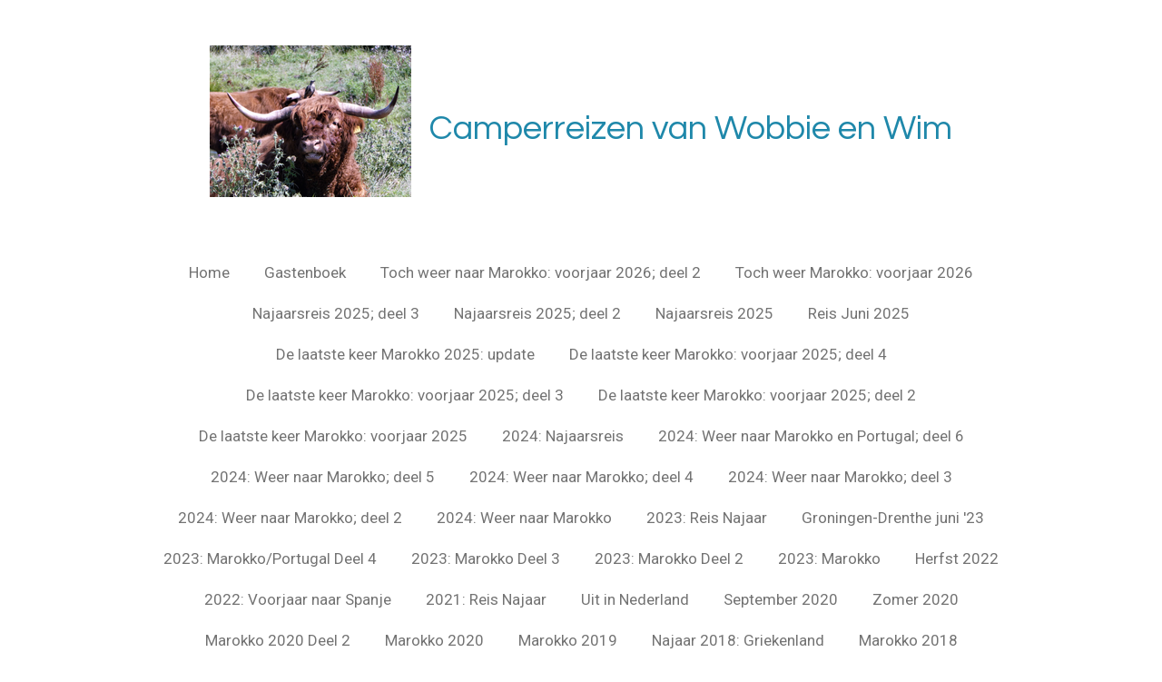

--- FILE ---
content_type: text/html; charset=UTF-8
request_url: https://wobbie-en-wim.jouwweb.nl/frankrijk-najaar-2014
body_size: 20617
content:
<!DOCTYPE html>
<html lang="nl">
    <head>
        <meta http-equiv="Content-Type" content="text/html; charset=utf-8">
        <meta name="viewport" content="width=device-width, initial-scale=1.0, maximum-scale=5.0">
        <meta http-equiv="X-UA-Compatible" content="IE=edge">
        <link rel="canonical" href="https://wobbie-en-wim.jouwweb.nl/frankrijk-najaar-2014">
        <link rel="sitemap" type="application/xml" href="https://wobbie-en-wim.jouwweb.nl/sitemap.xml">
        <meta property="og:title" content="Frankrijk najaar 2014 | Camper reizen.">
        <meta property="og:url" content="https://wobbie-en-wim.jouwweb.nl/frankrijk-najaar-2014">
        <base href="https://wobbie-en-wim.jouwweb.nl/">
        <meta name="description" property="og:description" content="">
                <script nonce="518774ad924ec9efe79286f7496a0729">
            
            window.JOUWWEB = window.JOUWWEB || {};
            window.JOUWWEB.application = window.JOUWWEB.application || {};
            window.JOUWWEB.application = {"backends":[{"domain":"jouwweb.nl","freeDomain":"jouwweb.site"},{"domain":"webador.com","freeDomain":"webadorsite.com"},{"domain":"webador.de","freeDomain":"webadorsite.com"},{"domain":"webador.fr","freeDomain":"webadorsite.com"},{"domain":"webador.es","freeDomain":"webadorsite.com"},{"domain":"webador.it","freeDomain":"webadorsite.com"},{"domain":"jouwweb.be","freeDomain":"jouwweb.site"},{"domain":"webador.ie","freeDomain":"webadorsite.com"},{"domain":"webador.co.uk","freeDomain":"webadorsite.com"},{"domain":"webador.at","freeDomain":"webadorsite.com"},{"domain":"webador.be","freeDomain":"webadorsite.com"},{"domain":"webador.ch","freeDomain":"webadorsite.com"},{"domain":"webador.ch","freeDomain":"webadorsite.com"},{"domain":"webador.mx","freeDomain":"webadorsite.com"},{"domain":"webador.com","freeDomain":"webadorsite.com"},{"domain":"webador.dk","freeDomain":"webadorsite.com"},{"domain":"webador.se","freeDomain":"webadorsite.com"},{"domain":"webador.no","freeDomain":"webadorsite.com"},{"domain":"webador.fi","freeDomain":"webadorsite.com"},{"domain":"webador.ca","freeDomain":"webadorsite.com"},{"domain":"webador.ca","freeDomain":"webadorsite.com"},{"domain":"webador.pl","freeDomain":"webadorsite.com"},{"domain":"webador.com.au","freeDomain":"webadorsite.com"},{"domain":"webador.nz","freeDomain":"webadorsite.com"}],"editorLocale":"nl-NL","editorTimezone":"Europe\/Amsterdam","editorLanguage":"nl","analytics4TrackingId":"G-E6PZPGE4QM","analyticsDimensions":[],"backendDomain":"www.jouwweb.nl","backendShortDomain":"jouwweb.nl","backendKey":"jouwweb-nl","freeWebsiteDomain":"jouwweb.site","noSsl":false,"build":{"reference":"634afd3"},"linkHostnames":["www.jouwweb.nl","www.webador.com","www.webador.de","www.webador.fr","www.webador.es","www.webador.it","www.jouwweb.be","www.webador.ie","www.webador.co.uk","www.webador.at","www.webador.be","www.webador.ch","fr.webador.ch","www.webador.mx","es.webador.com","www.webador.dk","www.webador.se","www.webador.no","www.webador.fi","www.webador.ca","fr.webador.ca","www.webador.pl","www.webador.com.au","www.webador.nz"],"assetsUrl":"https:\/\/assets.jwwb.nl","loginUrl":"https:\/\/www.jouwweb.nl\/inloggen","publishUrl":"https:\/\/www.jouwweb.nl\/v2\/website\/750342\/publish-proxy","adminUserOrIp":false,"pricing":{"plans":{"lite":{"amount":"700","currency":"EUR"},"pro":{"amount":"1200","currency":"EUR"},"business":{"amount":"2400","currency":"EUR"}},"yearlyDiscount":{"price":{"amount":"8400","currency":"EUR"},"ratio":0.58,"percent":"58%","discountPrice":{"amount":"8400","currency":"EUR"},"termPricePerMonth":{"amount":"1200","currency":"EUR"},"termPricePerYear":{"amount":"12000","currency":"EUR"}}},"hcUrl":{"add-product-variants":"https:\/\/help.jouwweb.nl\/hc\/nl\/articles\/28594307773201","basic-vs-advanced-shipping":"https:\/\/help.jouwweb.nl\/hc\/nl\/articles\/28594268794257","html-in-head":"https:\/\/help.jouwweb.nl\/hc\/nl\/articles\/28594336422545","link-domain-name":"https:\/\/help.jouwweb.nl\/hc\/nl\/articles\/28594325307409","optimize-for-mobile":"https:\/\/help.jouwweb.nl\/hc\/nl\/articles\/28594312927121","seo":"https:\/\/help.jouwweb.nl\/hc\/nl\/sections\/28507243966737","transfer-domain-name":"https:\/\/help.jouwweb.nl\/hc\/nl\/articles\/28594325232657","website-not-secure":"https:\/\/help.jouwweb.nl\/hc\/nl\/articles\/28594252935825"}};
            window.JOUWWEB.brand = {"type":"jouwweb","name":"JouwWeb","domain":"JouwWeb.nl","supportEmail":"support@jouwweb.nl"};
                    
                window.JOUWWEB = window.JOUWWEB || {};
                window.JOUWWEB.websiteRendering = {"locale":"nl-NL","timezone":"Europe\/Amsterdam","routes":{"api\/upload\/product-field":"\/_api\/upload\/product-field","checkout\/cart":"\/winkelwagen","payment":"\/bestelling-afronden\/:publicOrderId","payment\/forward":"\/bestelling-afronden\/:publicOrderId\/forward","public-order":"\/bestelling\/:publicOrderId","checkout\/authorize":"\/winkelwagen\/authorize\/:gateway","wishlist":"\/verlanglijst"}};
                                                    window.JOUWWEB.website = {"id":750342,"locale":"nl-NL","enabled":true,"title":"Camper reizen.","hasTitle":true,"roleOfLoggedInUser":null,"ownerLocale":"nl-NL","plan":null,"freeWebsiteDomain":"jouwweb.site","backendKey":"jouwweb-nl","currency":"EUR","defaultLocale":"nl-NL","url":"https:\/\/wobbie-en-wim.jouwweb.nl\/","homepageSegmentId":2796529,"category":"website","isOffline":false,"isPublished":true,"locales":[],"allowed":{"ads":true,"credits":false,"externalLinks":true,"slideshow":true,"customDefaultSlideshow":true,"hostedAlbums":false,"moderators":false,"mailboxQuota":0,"statisticsVisitors":true,"statisticsDetailed":false,"statisticsMonths":0,"favicon":false,"password":false,"freeDomains":0,"freeMailAccounts":0,"canUseLanguages":false,"fileUpload":false,"legacyFontSize":false,"webshop":false,"products":-1,"imageText":false,"search":false,"audioUpload":false,"videoUpload":0,"allowDangerousForms":false,"allowHtmlCode":false,"mobileBar":false,"sidebar":false,"poll":false,"allowCustomForms":false,"allowBusinessListing":false,"allowCustomAnalytics":false,"allowAccountingLink":false,"digitalProducts":false,"sitemapElement":false},"mobileBar":{"enabled":false,"theme":"accent","email":{"active":true},"location":{"active":true},"phone":{"active":true},"whatsapp":{"active":false},"social":{"active":false,"network":"facebook"}},"webshop":{"enabled":false,"currency":"EUR","taxEnabled":false,"taxInclusive":false,"vatDisclaimerVisible":false,"orderNotice":"<p>Indien u speciale wensen heeft kunt u deze doorgeven via het Opmerkingen-veld in de laatste stap.<\/p>","orderConfirmation":"<p>Hartelijk bedankt voor uw bestelling! U ontvangt zo spoedig mogelijk bericht van ons over de afhandeling van uw bestelling.<\/p>","freeShipping":false,"freeShippingAmount":"0.00","shippingDisclaimerVisible":false,"pickupAllowed":false,"couponAllowed":false,"detailsPageAvailable":true,"socialMediaVisible":true,"termsPage":null,"termsPageUrl":null,"extraTerms":null,"pricingVisible":true,"orderButtonVisible":true,"shippingAdvanced":false,"shippingAdvancedBackEnd":false,"soldOutVisible":false,"backInStockNotificationEnabled":false,"canAddProducts":true,"nextOrderNumber":1,"allowedServicePoints":[],"sendcloudConfigured":false,"sendcloudFallbackPublicKey":"a3d50033a59b4a598f1d7ce7e72aafdf","taxExemptionAllowed":true,"invoiceComment":null,"emptyCartVisible":false,"minimumOrderPrice":null,"productNumbersEnabled":false,"wishlistEnabled":false,"hideTaxOnCart":false},"isTreatedAsWebshop":false};                            window.JOUWWEB.cart = {"products":[],"coupon":null,"shippingCountryCode":null,"shippingChoice":null,"breakdown":[]};                            window.JOUWWEB.scripts = [];                        window.parent.JOUWWEB.colorPalette = window.JOUWWEB.colorPalette;
        </script>
                <title>Frankrijk najaar 2014 | Camper reizen.</title>
                                            <link href="https://assets.jwwb.nl/assets/brand/jouwweb/icon/favicon.png?bust=2299e1307cbb69076146" rel="shortcut icon">                                                <link href="https://assets.jwwb.nl/assets/brand/jouwweb/icon/favicon.png?bust=2299e1307cbb69076146" rel="icon">                                        <meta property="og:image" content="https&#x3A;&#x2F;&#x2F;primary.jwwb.nl&#x2F;public&#x2F;g&#x2F;o&#x2F;s&#x2F;temp-lobjnefbvscpyifdsguf&#x2F;q864wz&#x2F;201400224-8-1.jpg&#x3F;enable-io&#x3D;true&amp;enable&#x3D;upscale&amp;fit&#x3D;bounds&amp;width&#x3D;1200">
                    <meta property="og:image" content="https&#x3A;&#x2F;&#x2F;primary.jwwb.nl&#x2F;public&#x2F;g&#x2F;o&#x2F;s&#x2F;temp-lobjnefbvscpyifdsguf&#x2F;yq7fpf&#x2F;201400725-8.jpg&#x3F;enable-io&#x3D;true&amp;enable&#x3D;upscale&amp;fit&#x3D;bounds&amp;width&#x3D;1200">
                    <meta property="og:image" content="https&#x3A;&#x2F;&#x2F;primary.jwwb.nl&#x2F;public&#x2F;g&#x2F;o&#x2F;s&#x2F;temp-lobjnefbvscpyifdsguf&#x2F;gydi5t&#x2F;201401126-8.jpg&#x3F;enable-io&#x3D;true&amp;enable&#x3D;upscale&amp;fit&#x3D;bounds&amp;width&#x3D;1200">
                    <meta property="og:image" content="https&#x3A;&#x2F;&#x2F;primary.jwwb.nl&#x2F;public&#x2F;g&#x2F;o&#x2F;s&#x2F;temp-lobjnefbvscpyifdsguf&#x2F;ptpc9j&#x2F;201403028-8.jpg&#x3F;enable-io&#x3D;true&amp;enable&#x3D;upscale&amp;fit&#x3D;bounds&amp;width&#x3D;1200">
                    <meta property="og:image" content="https&#x3A;&#x2F;&#x2F;primary.jwwb.nl&#x2F;public&#x2F;g&#x2F;o&#x2F;s&#x2F;temp-lobjnefbvscpyifdsguf&#x2F;0ha8ak&#x2F;201403729-8.jpg&#x3F;enable-io&#x3D;true&amp;enable&#x3D;upscale&amp;fit&#x3D;bounds&amp;width&#x3D;1200">
                    <meta property="og:image" content="https&#x3A;&#x2F;&#x2F;primary.jwwb.nl&#x2F;public&#x2F;g&#x2F;o&#x2F;s&#x2F;temp-lobjnefbvscpyifdsguf&#x2F;vd9bzh&#x2F;201406901-9.jpg&#x3F;enable-io&#x3D;true&amp;enable&#x3D;upscale&amp;fit&#x3D;bounds&amp;width&#x3D;1200">
                    <meta property="og:image" content="https&#x3A;&#x2F;&#x2F;primary.jwwb.nl&#x2F;public&#x2F;g&#x2F;o&#x2F;s&#x2F;temp-lobjnefbvscpyifdsguf&#x2F;sutjit&#x2F;201405131-8.jpg&#x3F;enable-io&#x3D;true&amp;enable&#x3D;upscale&amp;fit&#x3D;bounds&amp;width&#x3D;1200">
                    <meta property="og:image" content="https&#x3A;&#x2F;&#x2F;primary.jwwb.nl&#x2F;public&#x2F;g&#x2F;o&#x2F;s&#x2F;temp-lobjnefbvscpyifdsguf&#x2F;2xcjtw&#x2F;201406501-9.jpg&#x3F;enable-io&#x3D;true&amp;enable&#x3D;upscale&amp;fit&#x3D;bounds&amp;width&#x3D;1200">
                    <meta property="og:image" content="https&#x3A;&#x2F;&#x2F;primary.jwwb.nl&#x2F;public&#x2F;g&#x2F;o&#x2F;s&#x2F;temp-lobjnefbvscpyifdsguf&#x2F;2s68uu&#x2F;201407103-9-1.jpg&#x3F;enable-io&#x3D;true&amp;enable&#x3D;upscale&amp;fit&#x3D;bounds&amp;width&#x3D;1200">
                    <meta property="og:image" content="https&#x3A;&#x2F;&#x2F;primary.jwwb.nl&#x2F;public&#x2F;g&#x2F;o&#x2F;s&#x2F;temp-lobjnefbvscpyifdsguf&#x2F;b2p7x2&#x2F;201408505-9.jpg&#x3F;enable-io&#x3D;true&amp;enable&#x3D;upscale&amp;fit&#x3D;bounds&amp;width&#x3D;1200">
                    <meta property="og:image" content="https&#x3A;&#x2F;&#x2F;primary.jwwb.nl&#x2F;public&#x2F;g&#x2F;o&#x2F;s&#x2F;temp-lobjnefbvscpyifdsguf&#x2F;m7vbfp&#x2F;201409406-9.jpg&#x3F;enable-io&#x3D;true&amp;enable&#x3D;upscale&amp;fit&#x3D;bounds&amp;width&#x3D;1200">
                    <meta property="og:image" content="https&#x3A;&#x2F;&#x2F;primary.jwwb.nl&#x2F;public&#x2F;g&#x2F;o&#x2F;s&#x2F;temp-lobjnefbvscpyifdsguf&#x2F;b8ksiz&#x2F;201410307-9.jpg&#x3F;enable-io&#x3D;true&amp;enable&#x3D;upscale&amp;fit&#x3D;bounds&amp;width&#x3D;1200">
                    <meta property="og:image" content="https&#x3A;&#x2F;&#x2F;primary.jwwb.nl&#x2F;public&#x2F;g&#x2F;o&#x2F;s&#x2F;temp-lobjnefbvscpyifdsguf&#x2F;ww730d&#x2F;201410708-9.jpg&#x3F;enable-io&#x3D;true&amp;enable&#x3D;upscale&amp;fit&#x3D;bounds&amp;width&#x3D;1200">
                    <meta property="og:image" content="https&#x3A;&#x2F;&#x2F;primary.jwwb.nl&#x2F;public&#x2F;g&#x2F;o&#x2F;s&#x2F;temp-lobjnefbvscpyifdsguf&#x2F;cdc1fh&#x2F;201412311-9.jpg&#x3F;enable-io&#x3D;true&amp;enable&#x3D;upscale&amp;fit&#x3D;bounds&amp;width&#x3D;1200">
                    <meta property="og:image" content="https&#x3A;&#x2F;&#x2F;primary.jwwb.nl&#x2F;public&#x2F;g&#x2F;o&#x2F;s&#x2F;temp-lobjnefbvscpyifdsguf&#x2F;sncosi&#x2F;201412913-9.jpg&#x3F;enable-io&#x3D;true&amp;enable&#x3D;upscale&amp;fit&#x3D;bounds&amp;width&#x3D;1200">
                    <meta property="og:image" content="https&#x3A;&#x2F;&#x2F;primary.jwwb.nl&#x2F;public&#x2F;g&#x2F;o&#x2F;s&#x2F;temp-lobjnefbvscpyifdsguf&#x2F;nm07od&#x2F;201413214-9.jpg&#x3F;enable-io&#x3D;true&amp;enable&#x3D;upscale&amp;fit&#x3D;bounds&amp;width&#x3D;1200">
                    <meta property="og:image" content="https&#x3A;&#x2F;&#x2F;primary.jwwb.nl&#x2F;public&#x2F;g&#x2F;o&#x2F;s&#x2F;temp-lobjnefbvscpyifdsguf&#x2F;kbt3xo&#x2F;201413314-9.jpg&#x3F;enable-io&#x3D;true&amp;enable&#x3D;upscale&amp;fit&#x3D;bounds&amp;width&#x3D;1200">
                    <meta property="og:image" content="https&#x3A;&#x2F;&#x2F;primary.jwwb.nl&#x2F;public&#x2F;g&#x2F;o&#x2F;s&#x2F;temp-lobjnefbvscpyifdsguf&#x2F;cyepwm&#x2F;201414015-9.jpg&#x3F;enable-io&#x3D;true&amp;enable&#x3D;upscale&amp;fit&#x3D;bounds&amp;width&#x3D;1200">
                    <meta property="og:image" content="https&#x3A;&#x2F;&#x2F;primary.jwwb.nl&#x2F;public&#x2F;g&#x2F;o&#x2F;s&#x2F;temp-lobjnefbvscpyifdsguf&#x2F;54q148&#x2F;201415916-9.jpg&#x3F;enable-io&#x3D;true&amp;enable&#x3D;upscale&amp;fit&#x3D;bounds&amp;width&#x3D;1200">
                    <meta property="og:image" content="https&#x3A;&#x2F;&#x2F;primary.jwwb.nl&#x2F;public&#x2F;g&#x2F;o&#x2F;s&#x2F;temp-lobjnefbvscpyifdsguf&#x2F;gwwnss&#x2F;201416517-9.jpg&#x3F;enable-io&#x3D;true&amp;enable&#x3D;upscale&amp;fit&#x3D;bounds&amp;width&#x3D;1200">
                    <meta property="og:image" content="https&#x3A;&#x2F;&#x2F;primary.jwwb.nl&#x2F;public&#x2F;g&#x2F;o&#x2F;s&#x2F;temp-lobjnefbvscpyifdsguf&#x2F;e0565d&#x2F;201417018-9.jpg&#x3F;enable-io&#x3D;true&amp;enable&#x3D;upscale&amp;fit&#x3D;bounds&amp;width&#x3D;1200">
                    <meta property="og:image" content="https&#x3A;&#x2F;&#x2F;primary.jwwb.nl&#x2F;public&#x2F;g&#x2F;o&#x2F;s&#x2F;temp-lobjnefbvscpyifdsguf&#x2F;m8t3zh&#x2F;201417420-9.jpg&#x3F;enable-io&#x3D;true&amp;enable&#x3D;upscale&amp;fit&#x3D;bounds&amp;width&#x3D;1200">
                                    <meta name="twitter:card" content="summary_large_image">
                        <meta property="twitter:image" content="https&#x3A;&#x2F;&#x2F;primary.jwwb.nl&#x2F;public&#x2F;g&#x2F;o&#x2F;s&#x2F;temp-lobjnefbvscpyifdsguf&#x2F;q864wz&#x2F;201400224-8-1.jpg&#x3F;enable-io&#x3D;true&amp;enable&#x3D;upscale&amp;fit&#x3D;bounds&amp;width&#x3D;1200">
                                                    <script src="https://plausible.io/js/script.manual.js" nonce="518774ad924ec9efe79286f7496a0729" data-turbo-track="reload" defer data-domain="shard17.jouwweb.nl"></script>
<link rel="stylesheet" type="text/css" href="https://gfonts.jwwb.nl/css?display=fallback&amp;family=Roboto%3A400%2C700%2C400italic%2C700italic%7CQuestrial%3A400%2C700%2C400italic%2C700italic" nonce="518774ad924ec9efe79286f7496a0729" data-turbo-track="dynamic">
<script src="https://assets.jwwb.nl/assets/build/website-rendering/nl-NL.js?bust=af8dcdef13a1895089e9" nonce="518774ad924ec9efe79286f7496a0729" data-turbo-track="reload" defer></script>
<script src="https://assets.jwwb.nl/assets/website-rendering/runtime.4835e39f538d0d17d46f.js?bust=e90f0e79d8291a81b415" nonce="518774ad924ec9efe79286f7496a0729" data-turbo-track="reload" defer></script>
<script src="https://assets.jwwb.nl/assets/website-rendering/812.881ee67943804724d5af.js?bust=78ab7ad7d6392c42d317" nonce="518774ad924ec9efe79286f7496a0729" data-turbo-track="reload" defer></script>
<script src="https://assets.jwwb.nl/assets/website-rendering/main.a9a7b35cd7f79178d360.js?bust=90b25e3a7431c9c7ef1c" nonce="518774ad924ec9efe79286f7496a0729" data-turbo-track="reload" defer></script>
<link rel="preload" href="https://assets.jwwb.nl/assets/website-rendering/styles.c7a2b441bf8d633a2752.css?bust=45105d711e9f45e864c3" as="style">
<link rel="preload" href="https://assets.jwwb.nl/assets/website-rendering/fonts/icons-website-rendering/font/website-rendering.woff2?bust=bd2797014f9452dadc8e" as="font" crossorigin>
<link rel="preconnect" href="https://gfonts.jwwb.nl">
<link rel="stylesheet" type="text/css" href="https://assets.jwwb.nl/assets/website-rendering/styles.c7a2b441bf8d633a2752.css?bust=45105d711e9f45e864c3" nonce="518774ad924ec9efe79286f7496a0729" data-turbo-track="dynamic">
<link rel="preconnect" href="https://assets.jwwb.nl">
<link rel="stylesheet" type="text/css" href="https://primary.jwwb.nl/public/g/o/s/temp-lobjnefbvscpyifdsguf/style.css?bust=1769287566" nonce="518774ad924ec9efe79286f7496a0729" data-turbo-track="dynamic">    </head>
    <body
        id="top"
        class="jw-is-no-slideshow jw-header-is-image-text jw-is-segment-page jw-is-frontend jw-is-no-sidebar jw-is-no-messagebar jw-is-no-touch-device jw-is-no-mobile"
                                    data-jouwweb-page="3141052"
                                                data-jouwweb-segment-id="3141052"
                                                data-jouwweb-segment-type="page"
                                                data-template-threshold="1020"
                                                data-template-name="clean&#x7C;blanco&#x7C;blanco-banner"
                            itemscope
        itemtype="https://schema.org/WebPage"
    >
                                    <meta itemprop="url" content="https://wobbie-en-wim.jouwweb.nl/frankrijk-najaar-2014">
        <a href="#main-content" class="jw-skip-link">
            Ga direct naar de hoofdinhoud        </a>
        <div class="jw-background"></div>
        <div class="jw-body">
            <div class="jw-mobile-menu jw-mobile-is-text js-mobile-menu">
            <span class="jw-mobile-menu__button jw-mobile-menu__button--dummy"></span>        <div class="jw-mobile-header jw-mobile-header--image-text">
        <a            class="jw-mobile-header-content"
                            href="/"
                        >
                            <img class="jw-mobile-logo jw-mobile-logo--square" src="https://primary.jwwb.nl/public/g/o/s/temp-lobjnefbvscpyifdsguf/0dapyy/image-1.png?enable-io=true&amp;enable=upscale&amp;height=70" srcset="https://primary.jwwb.nl/public/g/o/s/temp-lobjnefbvscpyifdsguf/0dapyy/image-1.png?enable-io=true&amp;enable=upscale&amp;height=70 1x, https://primary.jwwb.nl/public/g/o/s/temp-lobjnefbvscpyifdsguf/0dapyy/image-1.png?enable-io=true&amp;enable=upscale&amp;height=140&amp;quality=70 2x" alt="Camper reizen." title="Camper reizen.">                                        <div class="jw-mobile-text">
                    <span style="color: #1f88aa; font-size: 70%;">Camperreizen van Wobbie en Wim</span>                </div>
                    </a>
    </div>

    
            <button
            type="button"
            class="jw-mobile-menu__button jw-mobile-toggle"
            aria-label="Open / sluit menu"
        >
            <span class="jw-icon-burger"></span>
        </button>
    </div>
            <div class="topmenu">
    <header>
        <div class="topmenu-inner js-topbar-content-container">
            <div class="jw-header-logo">
            <div
    id="jw-header-image-container"
    class="jw-header jw-header-image jw-header-image-toggle"
    style="flex-basis: 222px; max-width: 222px; flex-shrink: 1;"
>
            <a href="/">
        <img id="jw-header-image" data-image-id="68455542" srcset="https://primary.jwwb.nl/public/g/o/s/temp-lobjnefbvscpyifdsguf/0dapyy/image-1.png?enable-io=true&amp;width=222 222w, https://primary.jwwb.nl/public/g/o/s/temp-lobjnefbvscpyifdsguf/0dapyy/image-1.png?enable-io=true&amp;width=444 444w" class="jw-header-image" title="Camper reizen." style="" sizes="222px" width="222" height="167" intrinsicsize="222.00 x 167.00" alt="Camper reizen.">                </a>
    </div>
        <div
    class="jw-header jw-header-title-container jw-header-text jw-header-text-toggle"
    data-stylable="true"
>
    <a        id="jw-header-title"
        class="jw-header-title"
                    href="/"
            >
        <span style="color: #1f88aa; font-size: 70%;">Camperreizen van Wobbie en Wim</span>    </a>
</div>
</div>
            <nav class="menu jw-menu-copy">
                <ul
    id="jw-menu"
    class="jw-menu jw-menu-horizontal"
            >
            <li
    class="jw-menu-item"
>
        <a        class="jw-menu-link"
        href="/"                                            data-page-link-id="2796529"
                            >
                <span class="">
            Home        </span>
            </a>
                </li>
            <li
    class="jw-menu-item"
>
        <a        class="jw-menu-link"
        href="/gastenboek"                                            data-page-link-id="3144167"
                            >
                <span class="">
            Gastenboek        </span>
            </a>
                </li>
            <li
    class="jw-menu-item"
>
        <a        class="jw-menu-link"
        href="/toch-weer-naar-marokko-voorjaar-2026-deel-2"                                            data-page-link-id="33234959"
                            >
                <span class="">
            Toch weer naar Marokko: voorjaar 2026; deel 2        </span>
            </a>
                </li>
            <li
    class="jw-menu-item"
>
        <a        class="jw-menu-link"
        href="/toch-weer-marokko-voorjaar-2026"                                            data-page-link-id="32593034"
                            >
                <span class="">
            Toch weer Marokko: voorjaar 2026        </span>
            </a>
                </li>
            <li
    class="jw-menu-item"
>
        <a        class="jw-menu-link"
        href="/najaarsreis-2025-deel-3"                                            data-page-link-id="31034645"
                            >
                <span class="">
            Najaarsreis 2025; deel 3        </span>
            </a>
                </li>
            <li
    class="jw-menu-item"
>
        <a        class="jw-menu-link"
        href="/najaarsreis-2025-deel-2"                                            data-page-link-id="30446487"
                            >
                <span class="">
            Najaarsreis 2025; deel 2        </span>
            </a>
                </li>
            <li
    class="jw-menu-item"
>
        <a        class="jw-menu-link"
        href="/najaarsreis-2025"                                            data-page-link-id="29922292"
                            >
                <span class="">
            Najaarsreis 2025        </span>
            </a>
                </li>
            <li
    class="jw-menu-item"
>
        <a        class="jw-menu-link"
        href="/reis-juni-2025"                                            data-page-link-id="29062132"
                            >
                <span class="">
            Reis Juni 2025        </span>
            </a>
                </li>
            <li
    class="jw-menu-item"
>
        <a        class="jw-menu-link"
        href="/de-laatste-keer-marokko-2025-update"                                            data-page-link-id="27630895"
                            >
                <span class="">
            De laatste keer Marokko 2025: update        </span>
            </a>
                </li>
            <li
    class="jw-menu-item"
>
        <a        class="jw-menu-link"
        href="/de-laatste-keer-marokko-voorjaar-2025-deel-4"                                            data-page-link-id="26550692"
                            >
                <span class="">
            De laatste keer Marokko: voorjaar 2025; deel 4        </span>
            </a>
                </li>
            <li
    class="jw-menu-item"
>
        <a        class="jw-menu-link"
        href="/de-laatste-keer-marokko-voorjaar-2025-deel-3"                                            data-page-link-id="26196527"
                            >
                <span class="">
            De laatste keer Marokko: voorjaar 2025; deel 3        </span>
            </a>
                </li>
            <li
    class="jw-menu-item"
>
        <a        class="jw-menu-link"
        href="/de-laatste-keer-marokko-voorjaar-2025-deel-2"                                            data-page-link-id="25834664"
                            >
                <span class="">
            De laatste keer Marokko: voorjaar 2025; deel 2        </span>
            </a>
                </li>
            <li
    class="jw-menu-item"
>
        <a        class="jw-menu-link"
        href="/de-laatste-keer-marokko-voorjaar-2025"                                            data-page-link-id="25055000"
                            >
                <span class="">
            De laatste keer Marokko: voorjaar 2025        </span>
            </a>
                </li>
            <li
    class="jw-menu-item"
>
        <a        class="jw-menu-link"
        href="/2024-najaarsreis"                                            data-page-link-id="23172548"
                            >
                <span class="">
            2024: Najaarsreis        </span>
            </a>
                </li>
            <li
    class="jw-menu-item"
>
        <a        class="jw-menu-link"
        href="/2024-weer-naar-marokko-en-portugal-deel-6"                                            data-page-link-id="19783695"
                            >
                <span class="">
            2024: Weer naar Marokko en Portugal; deel 6        </span>
            </a>
                </li>
            <li
    class="jw-menu-item"
>
        <a        class="jw-menu-link"
        href="/2024-weer-naar-marokko-deel-5"                                            data-page-link-id="19586977"
                            >
                <span class="">
            2024: Weer naar Marokko; deel 5        </span>
            </a>
                </li>
            <li
    class="jw-menu-item"
>
        <a        class="jw-menu-link"
        href="/2024-weer-naar-marokko-deel-4"                                            data-page-link-id="19310061"
                            >
                <span class="">
            2024: Weer naar Marokko; deel 4        </span>
            </a>
                </li>
            <li
    class="jw-menu-item"
>
        <a        class="jw-menu-link"
        href="/2024-weer-naar-marokko-deel-3"                                            data-page-link-id="18929997"
                            >
                <span class="">
            2024: Weer naar Marokko; deel 3        </span>
            </a>
                </li>
            <li
    class="jw-menu-item"
>
        <a        class="jw-menu-link"
        href="/2024-weer-naar-marokko-deel-2"                                            data-page-link-id="18594581"
                            >
                <span class="">
            2024: Weer naar Marokko; deel 2        </span>
            </a>
                </li>
            <li
    class="jw-menu-item"
>
        <a        class="jw-menu-link"
        href="/2024-weer-naar-marokko"                                            data-page-link-id="17982499"
                            >
                <span class="">
            2024: Weer naar Marokko        </span>
            </a>
                </li>
            <li
    class="jw-menu-item"
>
        <a        class="jw-menu-link"
        href="/2023-reis-najaar"                                            data-page-link-id="15945801"
                            >
                <span class="">
            2023: Reis Najaar        </span>
            </a>
                </li>
            <li
    class="jw-menu-item"
>
        <a        class="jw-menu-link"
        href="/groningen-drenthe-juni-23"                                            data-page-link-id="14658397"
                            >
                <span class="">
            Groningen-Drenthe juni &#039;23        </span>
            </a>
                </li>
            <li
    class="jw-menu-item"
>
        <a        class="jw-menu-link"
        href="/2023-marokko-portugal-deel-4-1"                                            data-page-link-id="13541796"
                            >
                <span class="">
            2023: Marokko/Portugal Deel 4        </span>
            </a>
                </li>
            <li
    class="jw-menu-item"
>
        <a        class="jw-menu-link"
        href="/2023-marokko-deel-3"                                            data-page-link-id="13235425"
                            >
                <span class="">
            2023: Marokko Deel 3        </span>
            </a>
                </li>
            <li
    class="jw-menu-item"
>
        <a        class="jw-menu-link"
        href="/2023-marokko-deel-2"                                            data-page-link-id="12798322"
                            >
                <span class="">
            2023: Marokko Deel 2        </span>
            </a>
                </li>
            <li
    class="jw-menu-item"
>
        <a        class="jw-menu-link"
        href="/2023-marokko"                                            data-page-link-id="12206788"
                            >
                <span class="">
            2023: Marokko        </span>
            </a>
                </li>
            <li
    class="jw-menu-item"
>
        <a        class="jw-menu-link"
        href="/herfst-2022"                                            data-page-link-id="10721656"
                            >
                <span class="">
            Herfst 2022        </span>
            </a>
                </li>
            <li
    class="jw-menu-item"
>
        <a        class="jw-menu-link"
        href="/2022-voorjaar-naar-spanje"                                            data-page-link-id="9242968"
                            >
                <span class="">
            2022: Voorjaar naar Spanje        </span>
            </a>
                </li>
            <li
    class="jw-menu-item"
>
        <a        class="jw-menu-link"
        href="/2021-reis-najaar"                                            data-page-link-id="8171500"
                            >
                <span class="">
            2021: Reis Najaar        </span>
            </a>
                </li>
            <li
    class="jw-menu-item"
>
        <a        class="jw-menu-link"
        href="/uit-in-nederland"                                            data-page-link-id="7781169"
                            >
                <span class="">
            Uit in Nederland        </span>
            </a>
                </li>
            <li
    class="jw-menu-item"
>
        <a        class="jw-menu-link"
        href="/september-2020"                                            data-page-link-id="6126916"
                            >
                <span class="">
            September 2020        </span>
            </a>
                </li>
            <li
    class="jw-menu-item"
>
        <a        class="jw-menu-link"
        href="/zomer-2020"                                            data-page-link-id="6115364"
                            >
                <span class="">
            Zomer 2020        </span>
            </a>
                </li>
            <li
    class="jw-menu-item"
>
        <a        class="jw-menu-link"
        href="/marokko-2020-deel-2"                                            data-page-link-id="5005868"
                            >
                <span class="">
            Marokko 2020 Deel 2        </span>
            </a>
                </li>
            <li
    class="jw-menu-item"
>
        <a        class="jw-menu-link"
        href="/marokko-2020"                                            data-page-link-id="4856669"
                            >
                <span class="">
            Marokko 2020        </span>
            </a>
                </li>
            <li
    class="jw-menu-item"
>
        <a        class="jw-menu-link"
        href="/marokko-2019"                                            data-page-link-id="3972219"
                            >
                <span class="">
            Marokko 2019        </span>
            </a>
                </li>
            <li
    class="jw-menu-item"
>
        <a        class="jw-menu-link"
        href="/najaar-2018-griekenland"                                            data-page-link-id="3702351"
                            >
                <span class="">
            Najaar 2018: Griekenland        </span>
            </a>
                </li>
            <li
    class="jw-menu-item"
>
        <a        class="jw-menu-link"
        href="/marokko-2018"                                            data-page-link-id="3298959"
                            >
                <span class="">
            Marokko 2018        </span>
            </a>
                </li>
            <li
    class="jw-menu-item"
>
        <a        class="jw-menu-link"
        href="/portugal-najaar-2017"                                            data-page-link-id="3144184"
                            >
                <span class="">
            Portugal: najaar 2017        </span>
            </a>
                </li>
            <li
    class="jw-menu-item"
>
        <a        class="jw-menu-link"
        href="/duitsland-najaar-2017"                                            data-page-link-id="3106285"
                            >
                <span class="">
            Duitsland najaar 2017        </span>
            </a>
                </li>
            <li
    class="jw-menu-item"
>
        <a        class="jw-menu-link"
        href="/marokko-2017"                                            data-page-link-id="3141072"
                            >
                <span class="">
            Marokko 2017        </span>
            </a>
                </li>
            <li
    class="jw-menu-item"
>
        <a        class="jw-menu-link"
        href="/najaar-2016"                                            data-page-link-id="3141071"
                            >
                <span class="">
            Najaar 2016        </span>
            </a>
                </li>
            <li
    class="jw-menu-item"
>
        <a        class="jw-menu-link"
        href="/marokko-2016"                                            data-page-link-id="3141068"
                            >
                <span class="">
            Marokko 2016        </span>
            </a>
                </li>
            <li
    class="jw-menu-item"
>
        <a        class="jw-menu-link"
        href="/portugal-herfst-2015"                                            data-page-link-id="3141066"
                            >
                <span class="">
            Portugal Herfst 2015        </span>
            </a>
                </li>
            <li
    class="jw-menu-item"
>
        <a        class="jw-menu-link"
        href="/rondje-nederland-2015"                                            data-page-link-id="3141056"
                            >
                <span class="">
            Rondje Nederland 2015        </span>
            </a>
                </li>
            <li
    class="jw-menu-item"
>
        <a        class="jw-menu-link"
        href="/marokko-2015"                                            data-page-link-id="3141053"
                            >
                <span class="">
            Marokko 2015        </span>
            </a>
                </li>
            <li
    class="jw-menu-item jw-menu-is-active"
>
        <a        class="jw-menu-link js-active-menu-item"
        href="/frankrijk-najaar-2014"                                            data-page-link-id="3141052"
                            >
                <span class="">
            Frankrijk najaar 2014        </span>
            </a>
                </li>
            <li
    class="jw-menu-item"
>
        <a        class="jw-menu-link"
        href="/marokko-voorjaar-2014"                                            data-page-link-id="3141051"
                            >
                <span class="">
            Marokko voorjaar 2014        </span>
            </a>
                </li>
            <li
    class="jw-menu-item"
>
        <a        class="jw-menu-link"
        href="/frankrijk-spanje-2013"                                            data-page-link-id="3141050"
                            >
                <span class="">
            Frankrijk-Spanje 2013        </span>
            </a>
                </li>
            <li
    class="jw-menu-item"
>
        <a        class="jw-menu-link"
        href="/marokko-voorjaar-2013"                                            data-page-link-id="3141047"
                            >
                <span class="">
            Marokko voorjaar 2013        </span>
            </a>
                </li>
            <li
    class="jw-menu-item"
>
        <a        class="jw-menu-link"
        href="/turkije-2012"                                            data-page-link-id="3141039"
                            >
                <span class="">
            Turkije 2012        </span>
            </a>
                </li>
            <li
    class="jw-menu-item"
>
        <a        class="jw-menu-link"
        href="/spanje-portugal-2012"                                            data-page-link-id="3141028"
                            >
                <span class="">
            Spanje- Portugal 2012        </span>
            </a>
                </li>
            <li
    class="jw-menu-item"
>
        <a        class="jw-menu-link"
        href="/marokko-2011"                                            data-page-link-id="3140999"
                            >
                <span class="">
            Marokko 2011        </span>
            </a>
                </li>
            <li
    class="jw-menu-item"
>
        <a        class="jw-menu-link"
        href="/griekenland-2011"                                            data-page-link-id="3141023"
                            >
                <span class="">
            Griekenland 2011        </span>
            </a>
                </li>
            <li
    class="jw-menu-item"
>
        <a        class="jw-menu-link"
        href="/frankrijk-zomer-2011"                                            data-page-link-id="3141014"
                            >
                <span class="">
            Frankrijk zomer 2011        </span>
            </a>
                </li>
            <li
    class="jw-menu-item"
>
        <a        class="jw-menu-link"
        href="/griekenland-2010"                                            data-page-link-id="3140994"
                            >
                <span class="">
            Griekenland 2010        </span>
            </a>
                </li>
            <li
    class="jw-menu-item"
>
        <a        class="jw-menu-link"
        href="/spanje-en-portugal-2010-1"                                            data-page-link-id="3140982"
                            >
                <span class="">
            Spanje en Portugal 2010        </span>
            </a>
                </li>
    
    </ul>

    <script nonce="518774ad924ec9efe79286f7496a0729" id="jw-mobile-menu-template" type="text/template">
        <ul id="jw-menu" class="jw-menu jw-menu-horizontal">
                            <li
    class="jw-menu-item"
>
        <a        class="jw-menu-link"
        href="/"                                            data-page-link-id="2796529"
                            >
                <span class="">
            Home        </span>
            </a>
                </li>
                            <li
    class="jw-menu-item"
>
        <a        class="jw-menu-link"
        href="/gastenboek"                                            data-page-link-id="3144167"
                            >
                <span class="">
            Gastenboek        </span>
            </a>
                </li>
                            <li
    class="jw-menu-item"
>
        <a        class="jw-menu-link"
        href="/toch-weer-naar-marokko-voorjaar-2026-deel-2"                                            data-page-link-id="33234959"
                            >
                <span class="">
            Toch weer naar Marokko: voorjaar 2026; deel 2        </span>
            </a>
                </li>
                            <li
    class="jw-menu-item"
>
        <a        class="jw-menu-link"
        href="/toch-weer-marokko-voorjaar-2026"                                            data-page-link-id="32593034"
                            >
                <span class="">
            Toch weer Marokko: voorjaar 2026        </span>
            </a>
                </li>
                            <li
    class="jw-menu-item"
>
        <a        class="jw-menu-link"
        href="/najaarsreis-2025-deel-3"                                            data-page-link-id="31034645"
                            >
                <span class="">
            Najaarsreis 2025; deel 3        </span>
            </a>
                </li>
                            <li
    class="jw-menu-item"
>
        <a        class="jw-menu-link"
        href="/najaarsreis-2025-deel-2"                                            data-page-link-id="30446487"
                            >
                <span class="">
            Najaarsreis 2025; deel 2        </span>
            </a>
                </li>
                            <li
    class="jw-menu-item"
>
        <a        class="jw-menu-link"
        href="/najaarsreis-2025"                                            data-page-link-id="29922292"
                            >
                <span class="">
            Najaarsreis 2025        </span>
            </a>
                </li>
                            <li
    class="jw-menu-item"
>
        <a        class="jw-menu-link"
        href="/reis-juni-2025"                                            data-page-link-id="29062132"
                            >
                <span class="">
            Reis Juni 2025        </span>
            </a>
                </li>
                            <li
    class="jw-menu-item"
>
        <a        class="jw-menu-link"
        href="/de-laatste-keer-marokko-2025-update"                                            data-page-link-id="27630895"
                            >
                <span class="">
            De laatste keer Marokko 2025: update        </span>
            </a>
                </li>
                            <li
    class="jw-menu-item"
>
        <a        class="jw-menu-link"
        href="/de-laatste-keer-marokko-voorjaar-2025-deel-4"                                            data-page-link-id="26550692"
                            >
                <span class="">
            De laatste keer Marokko: voorjaar 2025; deel 4        </span>
            </a>
                </li>
                            <li
    class="jw-menu-item"
>
        <a        class="jw-menu-link"
        href="/de-laatste-keer-marokko-voorjaar-2025-deel-3"                                            data-page-link-id="26196527"
                            >
                <span class="">
            De laatste keer Marokko: voorjaar 2025; deel 3        </span>
            </a>
                </li>
                            <li
    class="jw-menu-item"
>
        <a        class="jw-menu-link"
        href="/de-laatste-keer-marokko-voorjaar-2025-deel-2"                                            data-page-link-id="25834664"
                            >
                <span class="">
            De laatste keer Marokko: voorjaar 2025; deel 2        </span>
            </a>
                </li>
                            <li
    class="jw-menu-item"
>
        <a        class="jw-menu-link"
        href="/de-laatste-keer-marokko-voorjaar-2025"                                            data-page-link-id="25055000"
                            >
                <span class="">
            De laatste keer Marokko: voorjaar 2025        </span>
            </a>
                </li>
                            <li
    class="jw-menu-item"
>
        <a        class="jw-menu-link"
        href="/2024-najaarsreis"                                            data-page-link-id="23172548"
                            >
                <span class="">
            2024: Najaarsreis        </span>
            </a>
                </li>
                            <li
    class="jw-menu-item"
>
        <a        class="jw-menu-link"
        href="/2024-weer-naar-marokko-en-portugal-deel-6"                                            data-page-link-id="19783695"
                            >
                <span class="">
            2024: Weer naar Marokko en Portugal; deel 6        </span>
            </a>
                </li>
                            <li
    class="jw-menu-item"
>
        <a        class="jw-menu-link"
        href="/2024-weer-naar-marokko-deel-5"                                            data-page-link-id="19586977"
                            >
                <span class="">
            2024: Weer naar Marokko; deel 5        </span>
            </a>
                </li>
                            <li
    class="jw-menu-item"
>
        <a        class="jw-menu-link"
        href="/2024-weer-naar-marokko-deel-4"                                            data-page-link-id="19310061"
                            >
                <span class="">
            2024: Weer naar Marokko; deel 4        </span>
            </a>
                </li>
                            <li
    class="jw-menu-item"
>
        <a        class="jw-menu-link"
        href="/2024-weer-naar-marokko-deel-3"                                            data-page-link-id="18929997"
                            >
                <span class="">
            2024: Weer naar Marokko; deel 3        </span>
            </a>
                </li>
                            <li
    class="jw-menu-item"
>
        <a        class="jw-menu-link"
        href="/2024-weer-naar-marokko-deel-2"                                            data-page-link-id="18594581"
                            >
                <span class="">
            2024: Weer naar Marokko; deel 2        </span>
            </a>
                </li>
                            <li
    class="jw-menu-item"
>
        <a        class="jw-menu-link"
        href="/2024-weer-naar-marokko"                                            data-page-link-id="17982499"
                            >
                <span class="">
            2024: Weer naar Marokko        </span>
            </a>
                </li>
                            <li
    class="jw-menu-item"
>
        <a        class="jw-menu-link"
        href="/2023-reis-najaar"                                            data-page-link-id="15945801"
                            >
                <span class="">
            2023: Reis Najaar        </span>
            </a>
                </li>
                            <li
    class="jw-menu-item"
>
        <a        class="jw-menu-link"
        href="/groningen-drenthe-juni-23"                                            data-page-link-id="14658397"
                            >
                <span class="">
            Groningen-Drenthe juni &#039;23        </span>
            </a>
                </li>
                            <li
    class="jw-menu-item"
>
        <a        class="jw-menu-link"
        href="/2023-marokko-portugal-deel-4-1"                                            data-page-link-id="13541796"
                            >
                <span class="">
            2023: Marokko/Portugal Deel 4        </span>
            </a>
                </li>
                            <li
    class="jw-menu-item"
>
        <a        class="jw-menu-link"
        href="/2023-marokko-deel-3"                                            data-page-link-id="13235425"
                            >
                <span class="">
            2023: Marokko Deel 3        </span>
            </a>
                </li>
                            <li
    class="jw-menu-item"
>
        <a        class="jw-menu-link"
        href="/2023-marokko-deel-2"                                            data-page-link-id="12798322"
                            >
                <span class="">
            2023: Marokko Deel 2        </span>
            </a>
                </li>
                            <li
    class="jw-menu-item"
>
        <a        class="jw-menu-link"
        href="/2023-marokko"                                            data-page-link-id="12206788"
                            >
                <span class="">
            2023: Marokko        </span>
            </a>
                </li>
                            <li
    class="jw-menu-item"
>
        <a        class="jw-menu-link"
        href="/herfst-2022"                                            data-page-link-id="10721656"
                            >
                <span class="">
            Herfst 2022        </span>
            </a>
                </li>
                            <li
    class="jw-menu-item"
>
        <a        class="jw-menu-link"
        href="/2022-voorjaar-naar-spanje"                                            data-page-link-id="9242968"
                            >
                <span class="">
            2022: Voorjaar naar Spanje        </span>
            </a>
                </li>
                            <li
    class="jw-menu-item"
>
        <a        class="jw-menu-link"
        href="/2021-reis-najaar"                                            data-page-link-id="8171500"
                            >
                <span class="">
            2021: Reis Najaar        </span>
            </a>
                </li>
                            <li
    class="jw-menu-item"
>
        <a        class="jw-menu-link"
        href="/uit-in-nederland"                                            data-page-link-id="7781169"
                            >
                <span class="">
            Uit in Nederland        </span>
            </a>
                </li>
                            <li
    class="jw-menu-item"
>
        <a        class="jw-menu-link"
        href="/september-2020"                                            data-page-link-id="6126916"
                            >
                <span class="">
            September 2020        </span>
            </a>
                </li>
                            <li
    class="jw-menu-item"
>
        <a        class="jw-menu-link"
        href="/zomer-2020"                                            data-page-link-id="6115364"
                            >
                <span class="">
            Zomer 2020        </span>
            </a>
                </li>
                            <li
    class="jw-menu-item"
>
        <a        class="jw-menu-link"
        href="/marokko-2020-deel-2"                                            data-page-link-id="5005868"
                            >
                <span class="">
            Marokko 2020 Deel 2        </span>
            </a>
                </li>
                            <li
    class="jw-menu-item"
>
        <a        class="jw-menu-link"
        href="/marokko-2020"                                            data-page-link-id="4856669"
                            >
                <span class="">
            Marokko 2020        </span>
            </a>
                </li>
                            <li
    class="jw-menu-item"
>
        <a        class="jw-menu-link"
        href="/marokko-2019"                                            data-page-link-id="3972219"
                            >
                <span class="">
            Marokko 2019        </span>
            </a>
                </li>
                            <li
    class="jw-menu-item"
>
        <a        class="jw-menu-link"
        href="/najaar-2018-griekenland"                                            data-page-link-id="3702351"
                            >
                <span class="">
            Najaar 2018: Griekenland        </span>
            </a>
                </li>
                            <li
    class="jw-menu-item"
>
        <a        class="jw-menu-link"
        href="/marokko-2018"                                            data-page-link-id="3298959"
                            >
                <span class="">
            Marokko 2018        </span>
            </a>
                </li>
                            <li
    class="jw-menu-item"
>
        <a        class="jw-menu-link"
        href="/portugal-najaar-2017"                                            data-page-link-id="3144184"
                            >
                <span class="">
            Portugal: najaar 2017        </span>
            </a>
                </li>
                            <li
    class="jw-menu-item"
>
        <a        class="jw-menu-link"
        href="/duitsland-najaar-2017"                                            data-page-link-id="3106285"
                            >
                <span class="">
            Duitsland najaar 2017        </span>
            </a>
                </li>
                            <li
    class="jw-menu-item"
>
        <a        class="jw-menu-link"
        href="/marokko-2017"                                            data-page-link-id="3141072"
                            >
                <span class="">
            Marokko 2017        </span>
            </a>
                </li>
                            <li
    class="jw-menu-item"
>
        <a        class="jw-menu-link"
        href="/najaar-2016"                                            data-page-link-id="3141071"
                            >
                <span class="">
            Najaar 2016        </span>
            </a>
                </li>
                            <li
    class="jw-menu-item"
>
        <a        class="jw-menu-link"
        href="/marokko-2016"                                            data-page-link-id="3141068"
                            >
                <span class="">
            Marokko 2016        </span>
            </a>
                </li>
                            <li
    class="jw-menu-item"
>
        <a        class="jw-menu-link"
        href="/portugal-herfst-2015"                                            data-page-link-id="3141066"
                            >
                <span class="">
            Portugal Herfst 2015        </span>
            </a>
                </li>
                            <li
    class="jw-menu-item"
>
        <a        class="jw-menu-link"
        href="/rondje-nederland-2015"                                            data-page-link-id="3141056"
                            >
                <span class="">
            Rondje Nederland 2015        </span>
            </a>
                </li>
                            <li
    class="jw-menu-item"
>
        <a        class="jw-menu-link"
        href="/marokko-2015"                                            data-page-link-id="3141053"
                            >
                <span class="">
            Marokko 2015        </span>
            </a>
                </li>
                            <li
    class="jw-menu-item jw-menu-is-active"
>
        <a        class="jw-menu-link js-active-menu-item"
        href="/frankrijk-najaar-2014"                                            data-page-link-id="3141052"
                            >
                <span class="">
            Frankrijk najaar 2014        </span>
            </a>
                </li>
                            <li
    class="jw-menu-item"
>
        <a        class="jw-menu-link"
        href="/marokko-voorjaar-2014"                                            data-page-link-id="3141051"
                            >
                <span class="">
            Marokko voorjaar 2014        </span>
            </a>
                </li>
                            <li
    class="jw-menu-item"
>
        <a        class="jw-menu-link"
        href="/frankrijk-spanje-2013"                                            data-page-link-id="3141050"
                            >
                <span class="">
            Frankrijk-Spanje 2013        </span>
            </a>
                </li>
                            <li
    class="jw-menu-item"
>
        <a        class="jw-menu-link"
        href="/marokko-voorjaar-2013"                                            data-page-link-id="3141047"
                            >
                <span class="">
            Marokko voorjaar 2013        </span>
            </a>
                </li>
                            <li
    class="jw-menu-item"
>
        <a        class="jw-menu-link"
        href="/turkije-2012"                                            data-page-link-id="3141039"
                            >
                <span class="">
            Turkije 2012        </span>
            </a>
                </li>
                            <li
    class="jw-menu-item"
>
        <a        class="jw-menu-link"
        href="/spanje-portugal-2012"                                            data-page-link-id="3141028"
                            >
                <span class="">
            Spanje- Portugal 2012        </span>
            </a>
                </li>
                            <li
    class="jw-menu-item"
>
        <a        class="jw-menu-link"
        href="/marokko-2011"                                            data-page-link-id="3140999"
                            >
                <span class="">
            Marokko 2011        </span>
            </a>
                </li>
                            <li
    class="jw-menu-item"
>
        <a        class="jw-menu-link"
        href="/griekenland-2011"                                            data-page-link-id="3141023"
                            >
                <span class="">
            Griekenland 2011        </span>
            </a>
                </li>
                            <li
    class="jw-menu-item"
>
        <a        class="jw-menu-link"
        href="/frankrijk-zomer-2011"                                            data-page-link-id="3141014"
                            >
                <span class="">
            Frankrijk zomer 2011        </span>
            </a>
                </li>
                            <li
    class="jw-menu-item"
>
        <a        class="jw-menu-link"
        href="/griekenland-2010"                                            data-page-link-id="3140994"
                            >
                <span class="">
            Griekenland 2010        </span>
            </a>
                </li>
                            <li
    class="jw-menu-item"
>
        <a        class="jw-menu-link"
        href="/spanje-en-portugal-2010-1"                                            data-page-link-id="3140982"
                            >
                <span class="">
            Spanje en Portugal 2010        </span>
            </a>
                </li>
            
                    </ul>
    </script>
            </nav>
        </div>
    </header>
</div>
<script nonce="518774ad924ec9efe79286f7496a0729">
    var backgroundElement = document.querySelector('.jw-background');

    JOUWWEB.templateConfig = {
        header: {
            selector: '.topmenu',
            mobileSelector: '.jw-mobile-menu',
            updatePusher: function (height, state) {

                if (state === 'desktop') {
                    // Expose the header height as a custom property so
                    // we can use this to set the background height in CSS.
                    if (backgroundElement && height) {
                        backgroundElement.setAttribute('style', '--header-height: ' + height + 'px;');
                    }
                } else if (state === 'mobile') {
                    $('.jw-menu-clone .jw-menu').css('margin-top', height);
                }
            },
        },
    };
</script>
<div class="main-content">
    
<main id="main-content" class="block-content">
    <div data-section-name="content" class="jw-section jw-section-content jw-responsive">
        <div
    id="jw-element-36976362"
    data-jw-element-id="36976362"
        class="jw-tree-node jw-element jw-strip-root jw-tree-container jw-responsive jw-node-is-first-child jw-node-is-last-child"
>
    <div
    id="jw-element-341795590"
    data-jw-element-id="341795590"
        class="jw-tree-node jw-element jw-strip jw-tree-container jw-responsive jw-strip--default jw-strip--style-color jw-strip--color-default jw-strip--padding-both jw-node-is-first-child jw-strip--primary jw-node-is-last-child"
>
    <div class="jw-strip__content-container"><div class="jw-strip__content jw-responsive">
                    <div
    id="jw-element-36976366"
    data-jw-element-id="36976366"
        class="jw-tree-node jw-element jw-image-text jw-node-is-first-child"
>
    <div class="jw-element-imagetext-text">
            <h2 class="jw-heading-100"><span style="color: #9a1e1e;"><strong>&nbsp; &nbsp; &nbsp; &nbsp; &nbsp; &nbsp; &nbsp; &nbsp; &nbsp; &nbsp; &nbsp; &nbsp; Najaar 2014: even naar de zon</strong></span></h2>    </div>
</div><div
    id="jw-element-50359746"
    data-jw-element-id="50359746"
        class="jw-tree-node jw-element jw-image-text"
>
    <div class="jw-element-imagetext-text">
            <h3 class="jw-heading-70"><span style="color: #9a1e1e;"><strong>Zondag 24 augustus</strong></span></h3>
<p><span style="color: #030303;"><strong>Wij willen nog even naar de zon. En omdat we eind september weer terug moeten zijn in Apeldoorn, hebben we dus deze keer "maar" vijf weken. We hebben voor Frankrijk gekozen, beginnen aan de oostkant en willen via de Alpen naar het zuiden. Als het weer tenminste een beetje meezit, want we willen echt zon. Als eerste hebben we een camperplek uitgezocht met de naam Dun sur Meuse. Als we daar aankomen na vierhonderd kilometer rijden, blijkt die overvol te zijn. Dus gaan we vijftien kilometer terug naar de plaats Stenay. Daar is nog plaats genoeg. Een mooie camperplek in een wat triest, vervallen dorp. Met nog wel een biermuseum en een prachtig aangelegde rotonde.</strong></span><span style="color: #030303;"></span></p>    </div>
</div><div
    id="jw-element-50360118"
    data-jw-element-id="50360118"
        class="jw-tree-node jw-element jw-image"
>
    <div
    class="jw-intent jw-element-image jw-element-content jw-element-image-is-left jw-element-image--full-width-to-640"
            style="width: 1920px;"
    >
            
        
                <picture
            class="jw-element-image__image-wrapper jw-image-is-square jw-intrinsic"
            style="padding-top: 75.219%;"
        >
                                            <img class="jw-element-image__image jw-intrinsic__item" style="--jw-element-image--pan-x: 0.5; --jw-element-image--pan-y: 0.5;" alt="" src="https://primary.jwwb.nl/public/g/o/s/temp-lobjnefbvscpyifdsguf/201400224-8-1.jpg" srcset="https://primary.jwwb.nl/public/g/o/s/temp-lobjnefbvscpyifdsguf/q864wz/201400224-8-1.jpg?enable-io=true&amp;width=96 96w, https://primary.jwwb.nl/public/g/o/s/temp-lobjnefbvscpyifdsguf/q864wz/201400224-8-1.jpg?enable-io=true&amp;width=147 147w, https://primary.jwwb.nl/public/g/o/s/temp-lobjnefbvscpyifdsguf/q864wz/201400224-8-1.jpg?enable-io=true&amp;width=226 226w, https://primary.jwwb.nl/public/g/o/s/temp-lobjnefbvscpyifdsguf/q864wz/201400224-8-1.jpg?enable-io=true&amp;width=347 347w, https://primary.jwwb.nl/public/g/o/s/temp-lobjnefbvscpyifdsguf/q864wz/201400224-8-1.jpg?enable-io=true&amp;width=532 532w, https://primary.jwwb.nl/public/g/o/s/temp-lobjnefbvscpyifdsguf/q864wz/201400224-8-1.jpg?enable-io=true&amp;width=816 816w, https://primary.jwwb.nl/public/g/o/s/temp-lobjnefbvscpyifdsguf/q864wz/201400224-8-1.jpg?enable-io=true&amp;width=1252 1252w, https://primary.jwwb.nl/public/g/o/s/temp-lobjnefbvscpyifdsguf/q864wz/201400224-8-1.jpg?enable-io=true&amp;width=1920 1920w" sizes="auto, min(100vw, 1200px), 100vw" loading="lazy" width="799" height="601">                    </picture>

            </div>
</div><div
    id="jw-element-50360154"
    data-jw-element-id="50360154"
        class="jw-tree-node jw-element jw-image-text"
>
    <div class="jw-element-imagetext-text">
            <h3 class="jw-heading-70"><span style="color: #9a1e1e;"><strong>Maandag 25 augustus</strong></span></h3>
<p><span style="color: #030303;"><strong>Om negen uur gaan we weer op pad. Vandaag onder een dik pak wolken en af en toe miezert het wat. Het landschap tijdens het eerste deel van de route is glooiend en bruin. De oogst is hier al achter de rug. En af en toe een veld vol oorlogsgraven. Evenals de monumenten in vrijwel elk dorp, herinneringen aan de eerste wereldoorlog. We hebben een camperplek uitgezocht in de plaats Baume les Dames, in de buurt van Besancon. Rond drie uur, als we aankomen, is er nog plaats genoeg. Tegen de avond stroomt het helemaal vol. Ook dit is weer een oud dorp. Veel leegstand en een erg oude, inmiddels veel te grote kerk.</strong></span><span style="color: #030303;"><strong>&nbsp;</strong></span></p>    </div>
</div><div
    id="jw-element-50360522"
    data-jw-element-id="50360522"
        class="jw-tree-node jw-element jw-image"
>
    <div
    class="jw-intent jw-element-image jw-element-content jw-element-image-is-left jw-element-image--full-width-to-640"
            style="width: 1920px;"
    >
            
        
                <picture
            class="jw-element-image__image-wrapper jw-image-is-square jw-intrinsic"
            style="padding-top: 75%;"
        >
                                            <img class="jw-element-image__image jw-intrinsic__item" style="--jw-element-image--pan-x: 0.5; --jw-element-image--pan-y: 0.5;" alt="" src="https://primary.jwwb.nl/public/g/o/s/temp-lobjnefbvscpyifdsguf/201400725-8.jpg" srcset="https://primary.jwwb.nl/public/g/o/s/temp-lobjnefbvscpyifdsguf/yq7fpf/201400725-8.jpg?enable-io=true&amp;width=96 96w, https://primary.jwwb.nl/public/g/o/s/temp-lobjnefbvscpyifdsguf/yq7fpf/201400725-8.jpg?enable-io=true&amp;width=147 147w, https://primary.jwwb.nl/public/g/o/s/temp-lobjnefbvscpyifdsguf/yq7fpf/201400725-8.jpg?enable-io=true&amp;width=226 226w, https://primary.jwwb.nl/public/g/o/s/temp-lobjnefbvscpyifdsguf/yq7fpf/201400725-8.jpg?enable-io=true&amp;width=347 347w, https://primary.jwwb.nl/public/g/o/s/temp-lobjnefbvscpyifdsguf/yq7fpf/201400725-8.jpg?enable-io=true&amp;width=532 532w, https://primary.jwwb.nl/public/g/o/s/temp-lobjnefbvscpyifdsguf/yq7fpf/201400725-8.jpg?enable-io=true&amp;width=816 816w, https://primary.jwwb.nl/public/g/o/s/temp-lobjnefbvscpyifdsguf/yq7fpf/201400725-8.jpg?enable-io=true&amp;width=1252 1252w, https://primary.jwwb.nl/public/g/o/s/temp-lobjnefbvscpyifdsguf/yq7fpf/201400725-8.jpg?enable-io=true&amp;width=1920 1920w" sizes="auto, min(100vw, 1200px), 100vw" loading="lazy" width="800" height="600">                    </picture>

            </div>
</div><div
    id="jw-element-50360543"
    data-jw-element-id="50360543"
        class="jw-tree-node jw-element jw-image-text"
>
    <div class="jw-element-imagetext-text">
            <h3 class="jw-heading-70"><span style="color: #9a1e1e;"><strong>Dinsdag 26 augustus</strong></span></h3>
<p><span style="color: #030303;"><strong>Bij het naar bed gaan gisteravond begon het te regenen en dat ging door tot vanmiddag een uur of vier. De route is prachtig. Een echte bergrit door talrijke dorpjes met pistes die wachten op sneeuw en toeristen. Maar nu in de regen ziet het er troosteloos uit. We rijden door tot het droog is geworden. We zijn dan bij het meer van Bourget, op de camperplaats in de luxe stad Aix Les Bains. Het blijft een uur droog, waarin we langs het meer over een soort boulevard lopen. Opvallend is dat alle horeca en attracties al gesloten zijn. </strong></span><span style="color: #030303;"></span></p>    </div>
</div><div
    id="jw-element-50360857"
    data-jw-element-id="50360857"
        class="jw-tree-node jw-element jw-image"
>
    <div
    class="jw-intent jw-element-image jw-element-content jw-element-image-is-left jw-element-image--full-width-to-640"
            style="width: 1920px;"
    >
            
        
                <picture
            class="jw-element-image__image-wrapper jw-image-is-square jw-intrinsic"
            style="padding-top: 74.9687%;"
        >
                                            <img class="jw-element-image__image jw-intrinsic__item" style="--jw-element-image--pan-x: 0.5; --jw-element-image--pan-y: 0.5;" alt="" src="https://primary.jwwb.nl/public/g/o/s/temp-lobjnefbvscpyifdsguf/201401126-8.jpg" srcset="https://primary.jwwb.nl/public/g/o/s/temp-lobjnefbvscpyifdsguf/gydi5t/201401126-8.jpg?enable-io=true&amp;width=96 96w, https://primary.jwwb.nl/public/g/o/s/temp-lobjnefbvscpyifdsguf/gydi5t/201401126-8.jpg?enable-io=true&amp;width=147 147w, https://primary.jwwb.nl/public/g/o/s/temp-lobjnefbvscpyifdsguf/gydi5t/201401126-8.jpg?enable-io=true&amp;width=226 226w, https://primary.jwwb.nl/public/g/o/s/temp-lobjnefbvscpyifdsguf/gydi5t/201401126-8.jpg?enable-io=true&amp;width=347 347w, https://primary.jwwb.nl/public/g/o/s/temp-lobjnefbvscpyifdsguf/gydi5t/201401126-8.jpg?enable-io=true&amp;width=532 532w, https://primary.jwwb.nl/public/g/o/s/temp-lobjnefbvscpyifdsguf/gydi5t/201401126-8.jpg?enable-io=true&amp;width=816 816w, https://primary.jwwb.nl/public/g/o/s/temp-lobjnefbvscpyifdsguf/gydi5t/201401126-8.jpg?enable-io=true&amp;width=1252 1252w, https://primary.jwwb.nl/public/g/o/s/temp-lobjnefbvscpyifdsguf/gydi5t/201401126-8.jpg?enable-io=true&amp;width=1920 1920w" sizes="auto, min(100vw, 1200px), 100vw" loading="lazy" width="799" height="599">                    </picture>

            </div>
</div><div
    id="jw-element-50360995"
    data-jw-element-id="50360995"
        class="jw-tree-node jw-element jw-image-text"
>
    <div class="jw-element-imagetext-text">
            <h3 class="jw-heading-70"><span style="color: #9a1e1e;"><strong>Woensdag 27 en Donderdag 28 augustus</strong></span></h3>
<p><span style="color: #030303;"><strong>We reizen verder naar het zuiden. We hebben genoeg van de regen, we willen zon. En die krijgen we. Na een aarzelend begin zien we steeds meer de blauwe lucht. We stoppen in de plaats Viviers, in de Ard&egrave;che. Het is er onbewolkt en meer dan dertig graden. We staan op een voormalige camping, nu ingericht als camperplaats. Douches, toiletten, elektra enzovoort, alles functioneert en wordt keurig onderhouden. En dat voor zes euro vijftig per nacht. Het stadje ligt aan de Rh&ocirc;ne en is een stopplaats voor erg lange cruiseschepen. Op donderdag wandelen we veel in en rond het dorp. Ook dit dorp is weer oeroud. Veel oude gebouwen en smalle straatjes. En hier en daar pogingen iets te restaureren. Fietsen is een moeizaam verhaal hier, veel te veel steile heuvels. Zelfs met een elektrische fiets is dat niet te doen. De temperatuur loopt hier op tot boven de dertig graden, en dat is erg warm. Aan het einde van de middag duiken we dan ook het zwembad in, vlak om de hoek van de camperplaats. Het water is achttien graden, en dat is dan wel weer erg koud.</strong></span><span style="color: #030303;"></span></p>    </div>
</div><div
    id="jw-element-50361999"
    data-jw-element-id="50361999"
        class="jw-tree-node jw-element jw-image"
>
    <div
    class="jw-intent jw-element-image jw-element-content jw-element-image-is-left jw-element-image--full-width-to-640"
            style="width: 1919px;"
    >
            
        
                <picture
            class="jw-element-image__image-wrapper jw-image-is-square jw-intrinsic"
            style="padding-top: 66.5832%;"
        >
                                            <img class="jw-element-image__image jw-intrinsic__item" style="--jw-element-image--pan-x: 0.5; --jw-element-image--pan-y: 0.5;" alt="" src="https://primary.jwwb.nl/public/g/o/s/temp-lobjnefbvscpyifdsguf/201403028-8.jpg" srcset="https://primary.jwwb.nl/public/g/o/s/temp-lobjnefbvscpyifdsguf/ptpc9j/201403028-8.jpg?enable-io=true&amp;width=96 96w, https://primary.jwwb.nl/public/g/o/s/temp-lobjnefbvscpyifdsguf/ptpc9j/201403028-8.jpg?enable-io=true&amp;width=147 147w, https://primary.jwwb.nl/public/g/o/s/temp-lobjnefbvscpyifdsguf/ptpc9j/201403028-8.jpg?enable-io=true&amp;width=226 226w, https://primary.jwwb.nl/public/g/o/s/temp-lobjnefbvscpyifdsguf/ptpc9j/201403028-8.jpg?enable-io=true&amp;width=347 347w, https://primary.jwwb.nl/public/g/o/s/temp-lobjnefbvscpyifdsguf/ptpc9j/201403028-8.jpg?enable-io=true&amp;width=532 532w, https://primary.jwwb.nl/public/g/o/s/temp-lobjnefbvscpyifdsguf/ptpc9j/201403028-8.jpg?enable-io=true&amp;width=816 816w, https://primary.jwwb.nl/public/g/o/s/temp-lobjnefbvscpyifdsguf/ptpc9j/201403028-8.jpg?enable-io=true&amp;width=1252 1252w, https://primary.jwwb.nl/public/g/o/s/temp-lobjnefbvscpyifdsguf/ptpc9j/201403028-8.jpg?enable-io=true&amp;width=1920 1920w" sizes="auto, min(100vw, 1200px), 100vw" loading="lazy" width="799" height="532">                    </picture>

            </div>
</div><div
    id="jw-element-50362014"
    data-jw-element-id="50362014"
        class="jw-tree-node jw-element jw-image-text"
>
    <div class="jw-element-imagetext-text">
            <h3 class="jw-heading-70"><span style="color: #9a1e1e;"><strong>Vrijdag 29 augustus</strong></span></h3>
<p><span style="color: #030303;"><strong>We duiken nog wat verder de Ard&egrave;che in en gaan naar Vallon Pont d'Arc. Een erg leuk dorp en gezellig vanwege de nog vele toeristen. De camperplek is eigenlijk niet meer dan een parkeerterrein en staat bomvol. Niet geweldig, maar wel dicht bij het centrum. Voor in de avond zijn we met de gratis bus naar de Pont d'Arc geweest, een bekende hotspot hier. Een natuurlijke brug over de rivier de Ard&egrave;che. We zijn meer tijd kwijt met de bustocht heen en terug, dan met het bekijken van het natuurverschijnsel</strong></span><span style="color: #030303;"></span></p>    </div>
</div><div
    id="jw-element-50362241"
    data-jw-element-id="50362241"
        class="jw-tree-node jw-element jw-image"
>
    <div
    class="jw-intent jw-element-image jw-element-content jw-element-image-is-left jw-element-image--full-width-to-640"
            style="width: 1920px;"
    >
            
        
                <picture
            class="jw-element-image__image-wrapper jw-image-is-square jw-intrinsic"
            style="padding-top: 66.9587%;"
        >
                                            <img class="jw-element-image__image jw-intrinsic__item" style="--jw-element-image--pan-x: 0.5; --jw-element-image--pan-y: 0.5;" alt="" src="https://primary.jwwb.nl/public/g/o/s/temp-lobjnefbvscpyifdsguf/201403729-8.jpg" srcset="https://primary.jwwb.nl/public/g/o/s/temp-lobjnefbvscpyifdsguf/0ha8ak/201403729-8.jpg?enable-io=true&amp;width=96 96w, https://primary.jwwb.nl/public/g/o/s/temp-lobjnefbvscpyifdsguf/0ha8ak/201403729-8.jpg?enable-io=true&amp;width=147 147w, https://primary.jwwb.nl/public/g/o/s/temp-lobjnefbvscpyifdsguf/0ha8ak/201403729-8.jpg?enable-io=true&amp;width=226 226w, https://primary.jwwb.nl/public/g/o/s/temp-lobjnefbvscpyifdsguf/0ha8ak/201403729-8.jpg?enable-io=true&amp;width=347 347w, https://primary.jwwb.nl/public/g/o/s/temp-lobjnefbvscpyifdsguf/0ha8ak/201403729-8.jpg?enable-io=true&amp;width=532 532w, https://primary.jwwb.nl/public/g/o/s/temp-lobjnefbvscpyifdsguf/0ha8ak/201403729-8.jpg?enable-io=true&amp;width=816 816w, https://primary.jwwb.nl/public/g/o/s/temp-lobjnefbvscpyifdsguf/0ha8ak/201403729-8.jpg?enable-io=true&amp;width=1252 1252w, https://primary.jwwb.nl/public/g/o/s/temp-lobjnefbvscpyifdsguf/0ha8ak/201403729-8.jpg?enable-io=true&amp;width=1920 1920w" sizes="auto, min(100vw, 1200px), 100vw" loading="lazy" width="799" height="535">                    </picture>

            </div>
</div><div
    id="jw-element-50362257"
    data-jw-element-id="50362257"
        class="jw-tree-node jw-element jw-image-text"
>
    <div class="jw-element-imagetext-text">
            <h3 class="jw-heading-70"><span style="color: #9a1e1e;"><strong>Zaterdag 30 augustus</strong></span></h3>
<p><span style="color: #030303;"><strong>Op naar de kust, naar Saintes Maries de la Mer. Een drukke toeristenplaats met wel vier enorme camperplaatsen. En bijna allemaal vol. We vinden nog een plekje aan zee. De streek heet hier Camarque en is bekend om zijn witte paarden. Het stikt hier dan ook van de maneges. Om de haverklap komt er een colonne paarden langs met toeristen voor een ritje over het strand.</strong></span><span style="color: #030303;"></span></p>    </div>
</div><div
    id="jw-element-50362505"
    data-jw-element-id="50362505"
        class="jw-tree-node jw-element jw-image"
>
    <div
    class="jw-intent jw-element-image jw-element-content jw-element-image-is-left jw-element-image--full-width-to-640"
            style="width: 1919px;"
    >
            
        
                <picture
            class="jw-element-image__image-wrapper jw-image-is-square jw-intrinsic"
            style="padding-top: 66.8335%;"
        >
                                            <img class="jw-element-image__image jw-intrinsic__item" style="--jw-element-image--pan-x: 0.5; --jw-element-image--pan-y: 0.5;" alt="" src="https://primary.jwwb.nl/public/g/o/s/temp-lobjnefbvscpyifdsguf/201406901-9.jpg" srcset="https://primary.jwwb.nl/public/g/o/s/temp-lobjnefbvscpyifdsguf/vd9bzh/201406901-9.jpg?enable-io=true&amp;width=96 96w, https://primary.jwwb.nl/public/g/o/s/temp-lobjnefbvscpyifdsguf/vd9bzh/201406901-9.jpg?enable-io=true&amp;width=147 147w, https://primary.jwwb.nl/public/g/o/s/temp-lobjnefbvscpyifdsguf/vd9bzh/201406901-9.jpg?enable-io=true&amp;width=226 226w, https://primary.jwwb.nl/public/g/o/s/temp-lobjnefbvscpyifdsguf/vd9bzh/201406901-9.jpg?enable-io=true&amp;width=347 347w, https://primary.jwwb.nl/public/g/o/s/temp-lobjnefbvscpyifdsguf/vd9bzh/201406901-9.jpg?enable-io=true&amp;width=532 532w, https://primary.jwwb.nl/public/g/o/s/temp-lobjnefbvscpyifdsguf/vd9bzh/201406901-9.jpg?enable-io=true&amp;width=816 816w, https://primary.jwwb.nl/public/g/o/s/temp-lobjnefbvscpyifdsguf/vd9bzh/201406901-9.jpg?enable-io=true&amp;width=1252 1252w, https://primary.jwwb.nl/public/g/o/s/temp-lobjnefbvscpyifdsguf/vd9bzh/201406901-9.jpg?enable-io=true&amp;width=1920 1920w" sizes="auto, min(100vw, 1200px), 100vw" loading="lazy" width="799" height="534">                    </picture>

            </div>
</div><div
    id="jw-element-50362530"
    data-jw-element-id="50362530"
        class="jw-tree-node jw-element jw-image-text"
>
    <div class="jw-element-imagetext-text">
            <h3 class="jw-heading-70"><span style="color: #9a1e1e;"><strong>Zondag 31 augustus</strong></span></h3>
<p><span style="color: #030303;"><strong>Vandaag een route langs de zee en de Rh&ocirc;ne gefietst. Een mooie route door een eenzaam gebied met enorme vlaktes, een soort moerasgebied. Met nog een heuse rivierpont de Rh&ocirc;ne overgestoken. Helaas geen gelegenheid voor koffie onderweg. En 's avonds nog naar het flamingomeer achter de camperplaats gewandeld. Er zijn er veel dit jaar, jammer genoeg erg schuw en dus ver weg.</strong></span><span style="color: #030303;"></span></p>    </div>
</div><div
    id="jw-element-50363003"
    data-jw-element-id="50363003"
        class="jw-tree-node jw-element jw-image"
>
    <div
    class="jw-intent jw-element-image jw-element-content jw-element-image-is-left jw-element-image--full-width-to-640"
            style="width: 1920px;"
    >
            
        
                <picture
            class="jw-element-image__image-wrapper jw-image-is-square jw-intrinsic"
            style="padding-top: 66.9587%;"
        >
                                            <img class="jw-element-image__image jw-intrinsic__item" style="--jw-element-image--pan-x: 0.5; --jw-element-image--pan-y: 0.5;" alt="" src="https://primary.jwwb.nl/public/g/o/s/temp-lobjnefbvscpyifdsguf/201405131-8.jpg" srcset="https://primary.jwwb.nl/public/g/o/s/temp-lobjnefbvscpyifdsguf/sutjit/201405131-8.jpg?enable-io=true&amp;width=96 96w, https://primary.jwwb.nl/public/g/o/s/temp-lobjnefbvscpyifdsguf/sutjit/201405131-8.jpg?enable-io=true&amp;width=147 147w, https://primary.jwwb.nl/public/g/o/s/temp-lobjnefbvscpyifdsguf/sutjit/201405131-8.jpg?enable-io=true&amp;width=226 226w, https://primary.jwwb.nl/public/g/o/s/temp-lobjnefbvscpyifdsguf/sutjit/201405131-8.jpg?enable-io=true&amp;width=347 347w, https://primary.jwwb.nl/public/g/o/s/temp-lobjnefbvscpyifdsguf/sutjit/201405131-8.jpg?enable-io=true&amp;width=532 532w, https://primary.jwwb.nl/public/g/o/s/temp-lobjnefbvscpyifdsguf/sutjit/201405131-8.jpg?enable-io=true&amp;width=816 816w, https://primary.jwwb.nl/public/g/o/s/temp-lobjnefbvscpyifdsguf/sutjit/201405131-8.jpg?enable-io=true&amp;width=1252 1252w, https://primary.jwwb.nl/public/g/o/s/temp-lobjnefbvscpyifdsguf/sutjit/201405131-8.jpg?enable-io=true&amp;width=1920 1920w" sizes="auto, min(100vw, 1200px), 100vw" loading="lazy" width="799" height="535">                    </picture>

            </div>
</div><div
    id="jw-element-50363020"
    data-jw-element-id="50363020"
        class="jw-tree-node jw-element jw-image-text"
>
    <div class="jw-element-imagetext-text">
            <h3 class="jw-heading-70"><span style="color: #9a1e1e;"><strong>Maandag 1 september</strong></span></h3>
<p><span style="color: #030303;"><strong>Vanmorgen zij we eerst naar de markt geweest. Erg druk met nog steeds veel toeristen. En heel veel streekproducten, behoorlijk aan de prijs. Zoals alles hier in Frankrijk, op de prijs van de diesel na. Wij houden het voor vandaag op een stokbroodje en gegrilde kip. Ondertussen is het gaan waaien, en niet zo zuinig ook. Het ergste zijn nog de wolken stof en zand. Om te voorkomen dat de camper &eacute;&eacute;n grote zandbak wordt, moeten alle ramen en dakluiken dicht. En dat bij dertig graden. Toch zijn we in de loop van de middag nog even naar de vuurtoren gefietst, zo'n tien kilometer verderop. En ja hoor, de eerste lekke band deze reis hebben we te pakken. Voor de insiders "een slangenbeet".</strong></span><span style="color: #030303;"></span></p>    </div>
</div><div
    id="jw-element-50363274"
    data-jw-element-id="50363274"
        class="jw-tree-node jw-element jw-image"
>
    <div
    class="jw-intent jw-element-image jw-element-content jw-element-image-is-left jw-element-image--full-width-to-640"
            style="width: 1920px;"
    >
            
        
                <picture
            class="jw-element-image__image-wrapper jw-image-is-square jw-intrinsic"
            style="padding-top: 66.9587%;"
        >
                                            <img class="jw-element-image__image jw-intrinsic__item" style="--jw-element-image--pan-x: 0.5; --jw-element-image--pan-y: 0.5;" alt="" src="https://primary.jwwb.nl/public/g/o/s/temp-lobjnefbvscpyifdsguf/201406501-9.jpg" srcset="https://primary.jwwb.nl/public/g/o/s/temp-lobjnefbvscpyifdsguf/2xcjtw/201406501-9.jpg?enable-io=true&amp;width=96 96w, https://primary.jwwb.nl/public/g/o/s/temp-lobjnefbvscpyifdsguf/2xcjtw/201406501-9.jpg?enable-io=true&amp;width=147 147w, https://primary.jwwb.nl/public/g/o/s/temp-lobjnefbvscpyifdsguf/2xcjtw/201406501-9.jpg?enable-io=true&amp;width=226 226w, https://primary.jwwb.nl/public/g/o/s/temp-lobjnefbvscpyifdsguf/2xcjtw/201406501-9.jpg?enable-io=true&amp;width=347 347w, https://primary.jwwb.nl/public/g/o/s/temp-lobjnefbvscpyifdsguf/2xcjtw/201406501-9.jpg?enable-io=true&amp;width=532 532w, https://primary.jwwb.nl/public/g/o/s/temp-lobjnefbvscpyifdsguf/2xcjtw/201406501-9.jpg?enable-io=true&amp;width=816 816w, https://primary.jwwb.nl/public/g/o/s/temp-lobjnefbvscpyifdsguf/2xcjtw/201406501-9.jpg?enable-io=true&amp;width=1252 1252w, https://primary.jwwb.nl/public/g/o/s/temp-lobjnefbvscpyifdsguf/2xcjtw/201406501-9.jpg?enable-io=true&amp;width=1920 1920w" sizes="auto, min(100vw, 1200px), 100vw" loading="lazy" width="799" height="535">                    </picture>

            </div>
</div><div
    id="jw-element-50363646"
    data-jw-element-id="50363646"
        class="jw-tree-node jw-element jw-image-text"
>
    <div class="jw-element-imagetext-text">
            <h3 class="jw-heading-70"><span style="color: #9a1e1e;"><strong>Dinsdag 2 en Woensdag 3 september</strong></span></h3>
<p><span style="color: #030303;"><strong>We gaan weer een dorp verder langs de kust, dit keer naar Aiques Mortes. Er zijn meerdere camperplaatsen, wij belanden op de eerste die we tegenkomen. Vijftien minuten fietsen van het oude centrum en een half uur van de zee (Le Grau du Roi). Vanwege de hitte gaan we 's middags eerst naar de zee. Van de plaats Le Grau du Roi hadden wij nog nooit gehoord, maar ligt prachtig aan een baai. Met een boulevard van wel vijf kilometer, met om de vijftig meter een strandopgang en een douche. En ook hier nog veel toeristen. We hebben er zelfs in zee gezwommen. Op woensdag zijn we naar Aiques Mortes geweest. Een nog helemaal ommuurde oude vestingstad. Leuk om doorheen te slenteren. Er is zelfs een markt op de woensdagochtend.</strong></span><span style="color: #030303;"></span></p>    </div>
</div><div
    id="jw-element-50363895"
    data-jw-element-id="50363895"
        class="jw-tree-node jw-element jw-image"
>
    <div
    class="jw-intent jw-element-image jw-element-content jw-element-image-is-left jw-element-image--full-width-to-640"
            style="width: 1919px;"
    >
            
        
                <picture
            class="jw-element-image__image-wrapper jw-image-is-square jw-intrinsic"
            style="padding-top: 66.5832%;"
        >
                                            <img class="jw-element-image__image jw-intrinsic__item" style="--jw-element-image--pan-x: 0.5; --jw-element-image--pan-y: 0.5;" alt="" src="https://primary.jwwb.nl/public/g/o/s/temp-lobjnefbvscpyifdsguf/201407103-9-1.jpg" srcset="https://primary.jwwb.nl/public/g/o/s/temp-lobjnefbvscpyifdsguf/2s68uu/201407103-9-1.jpg?enable-io=true&amp;width=96 96w, https://primary.jwwb.nl/public/g/o/s/temp-lobjnefbvscpyifdsguf/2s68uu/201407103-9-1.jpg?enable-io=true&amp;width=147 147w, https://primary.jwwb.nl/public/g/o/s/temp-lobjnefbvscpyifdsguf/2s68uu/201407103-9-1.jpg?enable-io=true&amp;width=226 226w, https://primary.jwwb.nl/public/g/o/s/temp-lobjnefbvscpyifdsguf/2s68uu/201407103-9-1.jpg?enable-io=true&amp;width=347 347w, https://primary.jwwb.nl/public/g/o/s/temp-lobjnefbvscpyifdsguf/2s68uu/201407103-9-1.jpg?enable-io=true&amp;width=532 532w, https://primary.jwwb.nl/public/g/o/s/temp-lobjnefbvscpyifdsguf/2s68uu/201407103-9-1.jpg?enable-io=true&amp;width=816 816w, https://primary.jwwb.nl/public/g/o/s/temp-lobjnefbvscpyifdsguf/2s68uu/201407103-9-1.jpg?enable-io=true&amp;width=1252 1252w, https://primary.jwwb.nl/public/g/o/s/temp-lobjnefbvscpyifdsguf/2s68uu/201407103-9-1.jpg?enable-io=true&amp;width=1920 1920w" sizes="auto, min(100vw, 1200px), 100vw" loading="lazy" width="799" height="532">                    </picture>

            </div>
</div><div
    id="jw-element-50363900"
    data-jw-element-id="50363900"
        class="jw-tree-node jw-element jw-image-text"
>
    <div class="jw-element-imagetext-text">
            <h3 class="jw-heading-70"><span style="color: #9a1e1e;"><strong>Donderdag 4 en Vrijdag 5 september</strong></span></h3>
<p><span style="color: #030303;"><strong>Tijd om weer verder te trekken; deze keer vijftien kilometer, naar het dorp Carnon. Eigenlijk niet meer dan een heel lange straat, parallel aan de zee, met enkel appartementen. En een aardige camping met voor de poort een camperplaats. Zeventien campers op een rij. 's Ochtends vertrekken er een paar en de lege plekken zijn kort daarna weer opgevuld. De faciliteiten van de camping zijn bij de prijs inbegrepen. En, daar gaat het hier vooral om, de zee is vlakbij. Op de vrijdag bekijken we een dorp even verder: Palavas de Flots. Er is zowaar weer een markt. Helaas hebben we een aantal kramen al eerder gezien onderweg.</strong></span><span style="color: #030303;"><strong>&nbsp;</strong></span></p>    </div>
</div><div
    id="jw-element-50400101"
    data-jw-element-id="50400101"
        class="jw-tree-node jw-element jw-image"
>
    <div
    class="jw-intent jw-element-image jw-element-content jw-element-image-is-left jw-element-image--full-width-to-640"
            style="width: 1920px;"
    >
            
        
                <picture
            class="jw-element-image__image-wrapper jw-image-is-square jw-intrinsic"
            style="padding-top: 66.875%;"
        >
                                            <img class="jw-element-image__image jw-intrinsic__item" style="--jw-element-image--pan-x: 0.5; --jw-element-image--pan-y: 0.5;" alt="" src="https://primary.jwwb.nl/public/g/o/s/temp-lobjnefbvscpyifdsguf/201408505-9.jpg" srcset="https://primary.jwwb.nl/public/g/o/s/temp-lobjnefbvscpyifdsguf/b2p7x2/201408505-9.jpg?enable-io=true&amp;width=96 96w, https://primary.jwwb.nl/public/g/o/s/temp-lobjnefbvscpyifdsguf/b2p7x2/201408505-9.jpg?enable-io=true&amp;width=147 147w, https://primary.jwwb.nl/public/g/o/s/temp-lobjnefbvscpyifdsguf/b2p7x2/201408505-9.jpg?enable-io=true&amp;width=226 226w, https://primary.jwwb.nl/public/g/o/s/temp-lobjnefbvscpyifdsguf/b2p7x2/201408505-9.jpg?enable-io=true&amp;width=347 347w, https://primary.jwwb.nl/public/g/o/s/temp-lobjnefbvscpyifdsguf/b2p7x2/201408505-9.jpg?enable-io=true&amp;width=532 532w, https://primary.jwwb.nl/public/g/o/s/temp-lobjnefbvscpyifdsguf/b2p7x2/201408505-9.jpg?enable-io=true&amp;width=816 816w, https://primary.jwwb.nl/public/g/o/s/temp-lobjnefbvscpyifdsguf/b2p7x2/201408505-9.jpg?enable-io=true&amp;width=1252 1252w, https://primary.jwwb.nl/public/g/o/s/temp-lobjnefbvscpyifdsguf/b2p7x2/201408505-9.jpg?enable-io=true&amp;width=1920 1920w" sizes="auto, min(100vw, 1200px), 100vw" loading="lazy" width="800" height="535">                    </picture>

            </div>
</div><div
    id="jw-element-50400180"
    data-jw-element-id="50400180"
        class="jw-tree-node jw-element jw-image-text"
>
    <div class="jw-element-imagetext-text">
            <h3 class="jw-heading-70"><span style="color: #9a1e1e;"><strong>Zaterdag 6 september</strong></span></h3>
<p><span style="color: #030303;"><strong>We volgen de kustlijn verder naar het zuiden. En omdat het weekend is, druk druk druk, hebben we drie&nbsp; mogelijke camperplaatsen uitgezocht. De eerste, vlakbij het Canal du Midi, is helemaal vol, dus op naar de volgende. Even verder komen we een plek tegen die we nog niet kennen, met nog plaats genoeg. Toch rijden we nog even door naar de tweede door ons uitgezochte plek. Die ligt pal aan zee, maar is ook overvol. Dus gaan we terug naar de onbekende plek. Die heet "Aire de Camping Car" en ligt officieel in de plaats Vias. Wel zes kilometer daar vandaan, acht kilometer van de zee en vier van het Canal du Midi. Allemaal goed te doen op de fiets. Vanmiddag via het Canal du Midi eerst naar de zee geweest.</strong></span><span style="color: #030303;"></span></p>    </div>
</div><div
    id="jw-element-50400926"
    data-jw-element-id="50400926"
        class="jw-tree-node jw-element jw-image"
>
    <div
    class="jw-intent jw-element-image jw-element-content jw-element-image-is-left jw-element-image--full-width-to-640"
            style="width: 1919px;"
    >
            
        
                <picture
            class="jw-element-image__image-wrapper jw-image-is-square jw-intrinsic"
            style="padding-top: 66%;"
        >
                                            <img class="jw-element-image__image jw-intrinsic__item" style="--jw-element-image--pan-x: 0.5; --jw-element-image--pan-y: 0.5;" alt="" src="https://primary.jwwb.nl/public/g/o/s/temp-lobjnefbvscpyifdsguf/201409406-9.jpg" srcset="https://primary.jwwb.nl/public/g/o/s/temp-lobjnefbvscpyifdsguf/m7vbfp/201409406-9.jpg?enable-io=true&amp;width=96 96w, https://primary.jwwb.nl/public/g/o/s/temp-lobjnefbvscpyifdsguf/m7vbfp/201409406-9.jpg?enable-io=true&amp;width=147 147w, https://primary.jwwb.nl/public/g/o/s/temp-lobjnefbvscpyifdsguf/m7vbfp/201409406-9.jpg?enable-io=true&amp;width=226 226w, https://primary.jwwb.nl/public/g/o/s/temp-lobjnefbvscpyifdsguf/m7vbfp/201409406-9.jpg?enable-io=true&amp;width=347 347w, https://primary.jwwb.nl/public/g/o/s/temp-lobjnefbvscpyifdsguf/m7vbfp/201409406-9.jpg?enable-io=true&amp;width=532 532w, https://primary.jwwb.nl/public/g/o/s/temp-lobjnefbvscpyifdsguf/m7vbfp/201409406-9.jpg?enable-io=true&amp;width=816 816w, https://primary.jwwb.nl/public/g/o/s/temp-lobjnefbvscpyifdsguf/m7vbfp/201409406-9.jpg?enable-io=true&amp;width=1252 1252w, https://primary.jwwb.nl/public/g/o/s/temp-lobjnefbvscpyifdsguf/m7vbfp/201409406-9.jpg?enable-io=true&amp;width=1920 1920w" sizes="auto, min(100vw, 1200px), 100vw" loading="lazy" width="800" height="528">                    </picture>

            </div>
</div><div
    id="jw-element-50400960"
    data-jw-element-id="50400960"
        class="jw-tree-node jw-element jw-image-text"
>
    <div class="jw-element-imagetext-text">
            <h3 class="jw-heading-70"><span style="color: #9a1e1e;"><strong>Zondag 7 september</strong></span></h3>
<p><span style="color: #030303;"><strong>We hebben bijna de hele dag op de fiets gezeten. Eerst naar Agde, alweer een erg oud stadje met veel winkeltjes met allerlei soorten kunst. Helaas veel gesloten vanwege de zondag. We hebben in een groot park geluncht, op z'n Frans. Maar dan wel op een bankje en niet op een kleedje op de grond. Vervolgens via het Canal du Midi naar Vias Plage, Portiragnes Plage&nbsp; en Portiragnes gereden. En dat alles onder een bewolkte hemel. We hadden weer mazzel: in Agde was er weer een markt en in Portiragnes zelfs een rommelmarkt. We scoren vier Spaanse worsten (Fuet) en een echte zilveren ring. Dat hopen we tenminste, de worsten waren duurder dan de ring. Bij een sluis in het kanaal, hebben we met bewondering naar een Engelsman met een boot gekeken. Die was zijn vrouw Suzy instructies aan het geven wat ze moest doen in de sluis. Voor haar, Suzy dus, was dit duidelijk de eerste ervaring in een sluis. </strong></span><span style="color: #030303;"></span></p>    </div>
</div><div
    id="jw-element-50401525"
    data-jw-element-id="50401525"
        class="jw-tree-node jw-element jw-image"
>
    <div
    class="jw-intent jw-element-image jw-element-content jw-element-image-is-left jw-element-image--full-width-to-640"
            style="width: 1919px;"
    >
            
        
                <picture
            class="jw-element-image__image-wrapper jw-image-is-square jw-intrinsic"
            style="padding-top: 66.4581%;"
        >
                                            <img class="jw-element-image__image jw-intrinsic__item" style="--jw-element-image--pan-x: 0.5; --jw-element-image--pan-y: 0.5;" alt="" src="https://primary.jwwb.nl/public/g/o/s/temp-lobjnefbvscpyifdsguf/201410307-9.jpg" srcset="https://primary.jwwb.nl/public/g/o/s/temp-lobjnefbvscpyifdsguf/b8ksiz/201410307-9.jpg?enable-io=true&amp;width=96 96w, https://primary.jwwb.nl/public/g/o/s/temp-lobjnefbvscpyifdsguf/b8ksiz/201410307-9.jpg?enable-io=true&amp;width=147 147w, https://primary.jwwb.nl/public/g/o/s/temp-lobjnefbvscpyifdsguf/b8ksiz/201410307-9.jpg?enable-io=true&amp;width=226 226w, https://primary.jwwb.nl/public/g/o/s/temp-lobjnefbvscpyifdsguf/b8ksiz/201410307-9.jpg?enable-io=true&amp;width=347 347w, https://primary.jwwb.nl/public/g/o/s/temp-lobjnefbvscpyifdsguf/b8ksiz/201410307-9.jpg?enable-io=true&amp;width=532 532w, https://primary.jwwb.nl/public/g/o/s/temp-lobjnefbvscpyifdsguf/b8ksiz/201410307-9.jpg?enable-io=true&amp;width=816 816w, https://primary.jwwb.nl/public/g/o/s/temp-lobjnefbvscpyifdsguf/b8ksiz/201410307-9.jpg?enable-io=true&amp;width=1252 1252w, https://primary.jwwb.nl/public/g/o/s/temp-lobjnefbvscpyifdsguf/b8ksiz/201410307-9.jpg?enable-io=true&amp;width=1920 1920w" sizes="auto, min(100vw, 1200px), 100vw" loading="lazy" width="799" height="531">                    </picture>

            </div>
</div><div
    id="jw-element-50401597"
    data-jw-element-id="50401597"
        class="jw-tree-node jw-element jw-image-text"
>
    <div class="jw-element-imagetext-text">
            <h3 class="jw-heading-70"><span style="color: #9a1e1e;"><strong>Maandag 8 en Dinsdag 9 september</strong></span></h3>
<p><span style="color: #030303;"><strong>Het weekend is weer voorbij en hopelijk is het nu weer wat rustiger op de parkeerplaatsen. We gaan naar Saint Pierre la Mer, waar we al vaker geweest zijn. Naar de grote en drukbezochte camperplaats vlak bij het strand. Er is nog ruimte genoeg deze keer. En omdat het drukkend warm is gaan we naar het strand. Tot het aan het einde van de middag helemaal dichttrekt. We krijgen dan ook een forse onweersbui over ons heen. Op de dinsdag is alle nattigheid weer verdwenen en schijnt de zon weer volop. 's Ochtends zijn we druk in de wasserette en met het uitrusten op een terras. 's Middags gaan we weer naar het strand.</strong></span><span style="color: #030303;"></span></p>    </div>
</div><div
    id="jw-element-50402019"
    data-jw-element-id="50402019"
        class="jw-tree-node jw-element jw-image"
>
    <div
    class="jw-intent jw-element-image jw-element-content jw-element-image-is-left jw-element-image--full-width-to-640"
            style="width: 1919px;"
    >
            
        
                <picture
            class="jw-element-image__image-wrapper jw-image-is-square jw-intrinsic"
            style="padding-top: 67.0839%;"
        >
                                            <img class="jw-element-image__image jw-intrinsic__item" style="--jw-element-image--pan-x: 0.5; --jw-element-image--pan-y: 0.5;" alt="" src="https://primary.jwwb.nl/public/g/o/s/temp-lobjnefbvscpyifdsguf/201410708-9.jpg" srcset="https://primary.jwwb.nl/public/g/o/s/temp-lobjnefbvscpyifdsguf/ww730d/201410708-9.jpg?enable-io=true&amp;width=96 96w, https://primary.jwwb.nl/public/g/o/s/temp-lobjnefbvscpyifdsguf/ww730d/201410708-9.jpg?enable-io=true&amp;width=147 147w, https://primary.jwwb.nl/public/g/o/s/temp-lobjnefbvscpyifdsguf/ww730d/201410708-9.jpg?enable-io=true&amp;width=226 226w, https://primary.jwwb.nl/public/g/o/s/temp-lobjnefbvscpyifdsguf/ww730d/201410708-9.jpg?enable-io=true&amp;width=347 347w, https://primary.jwwb.nl/public/g/o/s/temp-lobjnefbvscpyifdsguf/ww730d/201410708-9.jpg?enable-io=true&amp;width=532 532w, https://primary.jwwb.nl/public/g/o/s/temp-lobjnefbvscpyifdsguf/ww730d/201410708-9.jpg?enable-io=true&amp;width=816 816w, https://primary.jwwb.nl/public/g/o/s/temp-lobjnefbvscpyifdsguf/ww730d/201410708-9.jpg?enable-io=true&amp;width=1252 1252w, https://primary.jwwb.nl/public/g/o/s/temp-lobjnefbvscpyifdsguf/ww730d/201410708-9.jpg?enable-io=true&amp;width=1920 1920w" sizes="auto, min(100vw, 1200px), 100vw" loading="lazy" width="799" height="536">                    </picture>

            </div>
</div><div
    id="jw-element-50402337"
    data-jw-element-id="50402337"
        class="jw-tree-node jw-element jw-image-text"
>
    <div class="jw-element-imagetext-text">
            <h3 class="jw-heading-70"><span style="color: #9a1e1e;"><strong>Woensdag 10 en Donderdag 11 september</strong></span></h3>
<p><span style="color: #030303;"><strong>We gaan weer fietsen. Deze keer een flink eind langs de kust. Dwars door Saint Pierre, via Narbonne Plage naar Gruissan. Een route die we al eerder gefietst hebben Alleen in het centrum van Gruissan waren we nog niet eerder. Het is er gezellig druk, drinken er koffie en, jawel, we wandelen weer over een markt. Weinig nieuws daar, we hebben het idee dat er alle dagen wel ergens hier in de buurt een markt is. In Saint Pierre is er zelfs alle dagen markt. In Gruissan hebben we het kasteel, of wat daar van over is, bezocht. Boven op een rotspunt; een hele klim dus, maar wel met een mooi uitzicht. En omdat het weer dertig graden is, besluiten we de dag met een duik in de zee. Aan het einde van de middag gaan we aan de borrel met twee 'oude bekenden". Hans en Ria kennen we nog van de Turkijereis, inmiddels al weer twee jaar geleden. Zij zijn hier vandaag aangekomen; lekker bijgekletst dus. Op donderdag, onze laatste dag hier, gaan we eerst aan de wandel. Er is een mooie route vlakbij de camperplaats, met als hoogtepunt cq dieptepunt een enorm diep gat in een berg met onderin een meertje. Dat meertje halen we nog, maar het klauteren in combinatie met de hitte heeft zoveel energie gekost, dat we besluiten terug te gaan. De rest van de dag wordt besteed aan luieren op het strand en zwemmen in de zee. En we nemen afscheid van Hans en Ria, natuurlijk onder het genot van een borrel. </strong></span><span style="color: #030303;"></span></p>    </div>
</div><div
    id="jw-element-50402947"
    data-jw-element-id="50402947"
        class="jw-tree-node jw-element jw-image"
>
    <div
    class="jw-intent jw-element-image jw-element-content jw-element-image-is-left jw-element-image--full-width-to-640"
            style="width: 1920px;"
    >
            
        
                <picture
            class="jw-element-image__image-wrapper jw-image-is-square jw-intrinsic"
            style="padding-top: 66.9587%;"
        >
                                            <img class="jw-element-image__image jw-intrinsic__item" style="--jw-element-image--pan-x: 0.5; --jw-element-image--pan-y: 0.5;" alt="" src="https://primary.jwwb.nl/public/g/o/s/temp-lobjnefbvscpyifdsguf/201412311-9.jpg" srcset="https://primary.jwwb.nl/public/g/o/s/temp-lobjnefbvscpyifdsguf/cdc1fh/201412311-9.jpg?enable-io=true&amp;width=96 96w, https://primary.jwwb.nl/public/g/o/s/temp-lobjnefbvscpyifdsguf/cdc1fh/201412311-9.jpg?enable-io=true&amp;width=147 147w, https://primary.jwwb.nl/public/g/o/s/temp-lobjnefbvscpyifdsguf/cdc1fh/201412311-9.jpg?enable-io=true&amp;width=226 226w, https://primary.jwwb.nl/public/g/o/s/temp-lobjnefbvscpyifdsguf/cdc1fh/201412311-9.jpg?enable-io=true&amp;width=347 347w, https://primary.jwwb.nl/public/g/o/s/temp-lobjnefbvscpyifdsguf/cdc1fh/201412311-9.jpg?enable-io=true&amp;width=532 532w, https://primary.jwwb.nl/public/g/o/s/temp-lobjnefbvscpyifdsguf/cdc1fh/201412311-9.jpg?enable-io=true&amp;width=816 816w, https://primary.jwwb.nl/public/g/o/s/temp-lobjnefbvscpyifdsguf/cdc1fh/201412311-9.jpg?enable-io=true&amp;width=1252 1252w, https://primary.jwwb.nl/public/g/o/s/temp-lobjnefbvscpyifdsguf/cdc1fh/201412311-9.jpg?enable-io=true&amp;width=1920 1920w" sizes="auto, min(100vw, 1200px), 100vw" loading="lazy" width="799" height="535">                    </picture>

            </div>
</div><div
    id="jw-element-50402968"
    data-jw-element-id="50402968"
        class="jw-tree-node jw-element jw-image-text"
>
    <div class="jw-element-imagetext-text">
            <h3 class="jw-heading-70"><span style="color: #9a1e1e;"><strong>Vrijdag 12 en Zaterdag 13 september</strong></span></h3>
<p><span style="color: #030303;"><strong>We gaan naar Leucate Plage, waar we ook al veel vaker geweest zijn. Er zijn twee camperplaatsen tegenover elkaar, vlak aan zee. Het is er druk, de zeekant is vol, de andere kant achter de camping is voor de helft vol. Het wordt nog een weekend met mooi weer en het lijkt of alle Franse campers onderweg zijn. De drukte is &eacute;&eacute;n ding, het andere, de erg harde wind is veel lastiger. Op het strand is het heerlijk wat de temperatuur betreft, alleen die wind... Het internetgebeuren hier is een moeizaam verhaal. Gratis Wifi kom je bijna enkel nog in cafeetjes tegen. Voor de rest zijn het betaalde systemen. Op zich niet het grootste probleem, zij het dat tachtig procent van de Nederlandse passen/ creditcards hier niet werken. Nely Kroes heeft nog een boel te doen. Op zaterdagmorgen gaan we fietsen naar Port Leucate. Ook daar is het gezellig druk met veel vakantie- en weekendgasten. s' Middags zijn we weer naar de zee geweest. Gelukkig veel minder wind dan gisteren en uit een andere hoek.</strong></span><span style="color: #030303;"></span></p>    </div>
</div><div
    id="jw-element-50403429"
    data-jw-element-id="50403429"
        class="jw-tree-node jw-element jw-image"
>
    <div
    class="jw-intent jw-element-image jw-element-content jw-element-image-is-left jw-element-image--full-width-to-640"
            style="width: 1919px;"
    >
            
        
                <picture
            class="jw-element-image__image-wrapper jw-image-is-square jw-intrinsic"
            style="padding-top: 66.125%;"
        >
                                            <img class="jw-element-image__image jw-intrinsic__item" style="--jw-element-image--pan-x: 0.5; --jw-element-image--pan-y: 0.5;" alt="" src="https://primary.jwwb.nl/public/g/o/s/temp-lobjnefbvscpyifdsguf/201412913-9.jpg" srcset="https://primary.jwwb.nl/public/g/o/s/temp-lobjnefbvscpyifdsguf/sncosi/201412913-9.jpg?enable-io=true&amp;width=96 96w, https://primary.jwwb.nl/public/g/o/s/temp-lobjnefbvscpyifdsguf/sncosi/201412913-9.jpg?enable-io=true&amp;width=147 147w, https://primary.jwwb.nl/public/g/o/s/temp-lobjnefbvscpyifdsguf/sncosi/201412913-9.jpg?enable-io=true&amp;width=226 226w, https://primary.jwwb.nl/public/g/o/s/temp-lobjnefbvscpyifdsguf/sncosi/201412913-9.jpg?enable-io=true&amp;width=347 347w, https://primary.jwwb.nl/public/g/o/s/temp-lobjnefbvscpyifdsguf/sncosi/201412913-9.jpg?enable-io=true&amp;width=532 532w, https://primary.jwwb.nl/public/g/o/s/temp-lobjnefbvscpyifdsguf/sncosi/201412913-9.jpg?enable-io=true&amp;width=816 816w, https://primary.jwwb.nl/public/g/o/s/temp-lobjnefbvscpyifdsguf/sncosi/201412913-9.jpg?enable-io=true&amp;width=1252 1252w, https://primary.jwwb.nl/public/g/o/s/temp-lobjnefbvscpyifdsguf/sncosi/201412913-9.jpg?enable-io=true&amp;width=1920 1920w" sizes="auto, min(100vw, 1200px), 100vw" loading="lazy" width="800" height="529">                    </picture>

            </div>
</div><div
    id="jw-element-50403454"
    data-jw-element-id="50403454"
        class="jw-tree-node jw-element jw-image-text"
>
    <div class="jw-element-imagetext-text">
            <h3 class="jw-heading-70"><span style="color: #9a1e1e;"><strong>Zaterdag 14 september</strong></span></h3>
<p><span style="color: #030303;"><strong>Onze laatste dag in Leucate Plage. We hebben genoeg van het strand en de zee, en de harde wind. In de ochtend weer een eind gefietst. Naar Franqui, een vakantiedorp in de buurt. Naar het strandsurfen gekeken en een prachtige campergezien; met balkon en dakterras. In Leucate ontdekken we bij toeval een wasserette met gratis Wifi. Dat hebben we aan het einde van de middag uitgeprobeerd: en het werkt!</strong></span><span style="color: #030303;"> </span></p>    </div>
</div><div
    id="jw-element-50403691"
    data-jw-element-id="50403691"
        class="jw-tree-node jw-element jw-image"
>
    <div
    class="jw-intent jw-element-image jw-element-content jw-element-image-is-left jw-element-image--full-width-to-640"
            style="width: 1919px;"
    >
            
        
                <picture
            class="jw-element-image__image-wrapper jw-image-is-square jw-intrinsic"
            style="padding-top: 66.875%;"
        >
                                            <img class="jw-element-image__image jw-intrinsic__item" style="--jw-element-image--pan-x: 0.5; --jw-element-image--pan-y: 0.5;" alt="" src="https://primary.jwwb.nl/public/g/o/s/temp-lobjnefbvscpyifdsguf/201413214-9.jpg" srcset="https://primary.jwwb.nl/public/g/o/s/temp-lobjnefbvscpyifdsguf/nm07od/201413214-9.jpg?enable-io=true&amp;width=96 96w, https://primary.jwwb.nl/public/g/o/s/temp-lobjnefbvscpyifdsguf/nm07od/201413214-9.jpg?enable-io=true&amp;width=147 147w, https://primary.jwwb.nl/public/g/o/s/temp-lobjnefbvscpyifdsguf/nm07od/201413214-9.jpg?enable-io=true&amp;width=226 226w, https://primary.jwwb.nl/public/g/o/s/temp-lobjnefbvscpyifdsguf/nm07od/201413214-9.jpg?enable-io=true&amp;width=347 347w, https://primary.jwwb.nl/public/g/o/s/temp-lobjnefbvscpyifdsguf/nm07od/201413214-9.jpg?enable-io=true&amp;width=532 532w, https://primary.jwwb.nl/public/g/o/s/temp-lobjnefbvscpyifdsguf/nm07od/201413214-9.jpg?enable-io=true&amp;width=816 816w, https://primary.jwwb.nl/public/g/o/s/temp-lobjnefbvscpyifdsguf/nm07od/201413214-9.jpg?enable-io=true&amp;width=1252 1252w, https://primary.jwwb.nl/public/g/o/s/temp-lobjnefbvscpyifdsguf/nm07od/201413214-9.jpg?enable-io=true&amp;width=1920 1920w" sizes="auto, min(100vw, 1200px), 100vw" loading="lazy" width="800" height="535">                    </picture>

            </div>
</div><div
    id="jw-element-50403721"
    data-jw-element-id="50403721"
        class="jw-tree-node jw-element jw-image"
>
    <div
    class="jw-intent jw-element-image jw-element-content jw-element-image-is-left jw-element-image--full-width-to-640"
            style="width: 1920px;"
    >
            
        
                <picture
            class="jw-element-image__image-wrapper jw-image-is-square jw-intrinsic"
            style="padding-top: 67%;"
        >
                                            <img class="jw-element-image__image jw-intrinsic__item" style="--jw-element-image--pan-x: 0.5; --jw-element-image--pan-y: 0.5;" alt="" src="https://primary.jwwb.nl/public/g/o/s/temp-lobjnefbvscpyifdsguf/201413314-9.jpg" srcset="https://primary.jwwb.nl/public/g/o/s/temp-lobjnefbvscpyifdsguf/kbt3xo/201413314-9.jpg?enable-io=true&amp;width=96 96w, https://primary.jwwb.nl/public/g/o/s/temp-lobjnefbvscpyifdsguf/kbt3xo/201413314-9.jpg?enable-io=true&amp;width=147 147w, https://primary.jwwb.nl/public/g/o/s/temp-lobjnefbvscpyifdsguf/kbt3xo/201413314-9.jpg?enable-io=true&amp;width=226 226w, https://primary.jwwb.nl/public/g/o/s/temp-lobjnefbvscpyifdsguf/kbt3xo/201413314-9.jpg?enable-io=true&amp;width=347 347w, https://primary.jwwb.nl/public/g/o/s/temp-lobjnefbvscpyifdsguf/kbt3xo/201413314-9.jpg?enable-io=true&amp;width=532 532w, https://primary.jwwb.nl/public/g/o/s/temp-lobjnefbvscpyifdsguf/kbt3xo/201413314-9.jpg?enable-io=true&amp;width=816 816w, https://primary.jwwb.nl/public/g/o/s/temp-lobjnefbvscpyifdsguf/kbt3xo/201413314-9.jpg?enable-io=true&amp;width=1252 1252w, https://primary.jwwb.nl/public/g/o/s/temp-lobjnefbvscpyifdsguf/kbt3xo/201413314-9.jpg?enable-io=true&amp;width=1920 1920w" sizes="auto, min(100vw, 1200px), 100vw" loading="lazy" width="800" height="536">                    </picture>

            </div>
</div><div
    id="jw-element-50403921"
    data-jw-element-id="50403921"
        class="jw-tree-node jw-element jw-image-text"
>
    <div class="jw-element-imagetext-text">
            <h3 class="jw-heading-70"><span style="color: #9a1e1e;"><strong>Maandag 15 september</strong></span></h3>
<p><span style="color: #030303;"><strong>We gaan een stuk het binnenland in en komen terecht in de plaats Homps, ergens tussen Narbonne en Cascarsonne. We staan op de camperplaats in de haven bij Canal du Midi. Het is een drukte van belang met het gaan en komen van voornamelijk huurboten. Nogal prijzig ontdekken we. Een middenmaat boot kost voor een week tussen de &euro; 800 en </strong></span></p>
<p><span style="color: #030303;"><strong>&euro; 3500, afhankelijk van het seizoen. Een vaarbewijs is niet eens nodig. Bij het vertrek krijg je een uitleg van een uur. Er zijn nogal wat gasten die voor het eerst met zo'n boot het water opgaan. En dat levert een hoop gedoe op in de haven en bij de sluizen. Het weer wordt wat minder en aan het einde van de middag trekt het helemaal dicht. In de verte onweert het en er vallen wat regendruppels. </strong></span><span style="color: #030303;"><strong>&nbsp;</strong></span></p>    </div>
</div><div
    id="jw-element-50404299"
    data-jw-element-id="50404299"
        class="jw-tree-node jw-element jw-image"
>
    <div
    class="jw-intent jw-element-image jw-element-content jw-element-image-is-left jw-element-image--full-width-to-640"
            style="width: 1920px;"
    >
            
        
                <picture
            class="jw-element-image__image-wrapper jw-image-is-square jw-intrinsic"
            style="padding-top: 66.9587%;"
        >
                                            <img class="jw-element-image__image jw-intrinsic__item" style="--jw-element-image--pan-x: 0.5; --jw-element-image--pan-y: 0.5;" alt="" src="https://primary.jwwb.nl/public/g/o/s/temp-lobjnefbvscpyifdsguf/201414015-9.jpg" srcset="https://primary.jwwb.nl/public/g/o/s/temp-lobjnefbvscpyifdsguf/cyepwm/201414015-9.jpg?enable-io=true&amp;width=96 96w, https://primary.jwwb.nl/public/g/o/s/temp-lobjnefbvscpyifdsguf/cyepwm/201414015-9.jpg?enable-io=true&amp;width=147 147w, https://primary.jwwb.nl/public/g/o/s/temp-lobjnefbvscpyifdsguf/cyepwm/201414015-9.jpg?enable-io=true&amp;width=226 226w, https://primary.jwwb.nl/public/g/o/s/temp-lobjnefbvscpyifdsguf/cyepwm/201414015-9.jpg?enable-io=true&amp;width=347 347w, https://primary.jwwb.nl/public/g/o/s/temp-lobjnefbvscpyifdsguf/cyepwm/201414015-9.jpg?enable-io=true&amp;width=532 532w, https://primary.jwwb.nl/public/g/o/s/temp-lobjnefbvscpyifdsguf/cyepwm/201414015-9.jpg?enable-io=true&amp;width=816 816w, https://primary.jwwb.nl/public/g/o/s/temp-lobjnefbvscpyifdsguf/cyepwm/201414015-9.jpg?enable-io=true&amp;width=1252 1252w, https://primary.jwwb.nl/public/g/o/s/temp-lobjnefbvscpyifdsguf/cyepwm/201414015-9.jpg?enable-io=true&amp;width=1920 1920w" sizes="auto, min(100vw, 1200px), 100vw" loading="lazy" width="799" height="535">                    </picture>

            </div>
</div><div
    id="jw-element-50404333"
    data-jw-element-id="50404333"
        class="jw-tree-node jw-element jw-image-text"
>
    <div class="jw-element-imagetext-text">
            <h3 class="jw-heading-70"><span style="color: #9a1e1e;"><strong>Dinsdag 16 september</strong></span></h3>
<p><span style="color: #030303;"><strong>We besluiten nog een dag te blijven en gaan fietsen langs het kanaal. In de ochtend richting Narbonne, en 's middags richting Cascarsonne. Om de paar kilometer kom je een sluis tegen. Erg krap allemaal en daardoor vermakelijk om te zien hoe het er toe gaat.&nbsp;</strong></span><span style="color: #030303;"></span></p>    </div>
</div><div
    id="jw-element-50404485"
    data-jw-element-id="50404485"
        class="jw-tree-node jw-element jw-image"
>
    <div
    class="jw-intent jw-element-image jw-element-content jw-element-image-is-left jw-element-image--full-width-to-640"
            style="width: 1920px;"
    >
            
        
                <picture
            class="jw-element-image__image-wrapper jw-image-is-square jw-intrinsic"
            style="padding-top: 66.125%;"
        >
                                            <img class="jw-element-image__image jw-intrinsic__item" style="--jw-element-image--pan-x: 0.5; --jw-element-image--pan-y: 0.5;" alt="" src="https://primary.jwwb.nl/public/g/o/s/temp-lobjnefbvscpyifdsguf/201415916-9.jpg" srcset="https://primary.jwwb.nl/public/g/o/s/temp-lobjnefbvscpyifdsguf/54q148/201415916-9.jpg?enable-io=true&amp;width=96 96w, https://primary.jwwb.nl/public/g/o/s/temp-lobjnefbvscpyifdsguf/54q148/201415916-9.jpg?enable-io=true&amp;width=147 147w, https://primary.jwwb.nl/public/g/o/s/temp-lobjnefbvscpyifdsguf/54q148/201415916-9.jpg?enable-io=true&amp;width=226 226w, https://primary.jwwb.nl/public/g/o/s/temp-lobjnefbvscpyifdsguf/54q148/201415916-9.jpg?enable-io=true&amp;width=347 347w, https://primary.jwwb.nl/public/g/o/s/temp-lobjnefbvscpyifdsguf/54q148/201415916-9.jpg?enable-io=true&amp;width=532 532w, https://primary.jwwb.nl/public/g/o/s/temp-lobjnefbvscpyifdsguf/54q148/201415916-9.jpg?enable-io=true&amp;width=816 816w, https://primary.jwwb.nl/public/g/o/s/temp-lobjnefbvscpyifdsguf/54q148/201415916-9.jpg?enable-io=true&amp;width=1252 1252w, https://primary.jwwb.nl/public/g/o/s/temp-lobjnefbvscpyifdsguf/54q148/201415916-9.jpg?enable-io=true&amp;width=1920 1920w" sizes="auto, min(100vw, 1200px), 100vw" loading="lazy" width="800" height="529">                    </picture>

            </div>
</div><div
    id="jw-element-50404510"
    data-jw-element-id="50404510"
        class="jw-tree-node jw-element jw-image-text"
>
    <div class="jw-element-imagetext-text">
            <h3 class="jw-heading-70"><span style="color: #9a1e1e;"><strong>Woensdag 17 september</strong></span></h3>
<p><span style="color: #030303;"><strong>We beginnen aan de terugreis. Het eerste doel is het Lac de Salagou, een eindje onder Millau, aan de A75. Eenmaal op die snelweg gaan de sluizen boven ons open. Enorme hoeveelheden water maken het rijden bijna onmogelijk. We kennen de situatie bij het Lac de Salagou: een prachtplek als het droog is. Maar als het regent verandert de omgeving in een rode modderpoel. Na twee uur ploeteren in de stromende regen, nemen we de afslag naar Montpellier en gaan terug naar de kust. Terug naar de camperplek in het dorp Carnon. Daar waar we twee weken geleden ook gestaan hebben. We staan op beton, hebben stroom en kunnen douchen op de camping. En het regent hier nog niet. En dat zal wel door de harde wind komen. Zo is er altijd wat. En het is hier uitgestorven. De vorige keer stond deze plek met negentien campers helemaal vol, nu staan er nog maar zes. En ook de camping is behoorlijk leeggelopen. Het seizoen is hier vrijwel ten einde, het strand ligt er verlaten bij.</strong></span><span style="color: #030303;"></span></p>    </div>
</div><div
    id="jw-element-50404862"
    data-jw-element-id="50404862"
        class="jw-tree-node jw-element jw-image"
>
    <div
    class="jw-intent jw-element-image jw-element-content jw-element-image-is-left jw-element-image--full-width-to-640"
            style="width: 1690px;"
    >
            
        
                <picture
            class="jw-element-image__image-wrapper jw-image-is-square jw-intrinsic"
            style="padding-top: 65.375%;"
        >
                                            <img class="jw-element-image__image jw-intrinsic__item" style="--jw-element-image--pan-x: 0.5; --jw-element-image--pan-y: 0.5;" alt="" src="https://primary.jwwb.nl/public/g/o/s/temp-lobjnefbvscpyifdsguf/201416517-9.jpg" srcset="https://primary.jwwb.nl/public/g/o/s/temp-lobjnefbvscpyifdsguf/gwwnss/201416517-9.jpg?enable-io=true&amp;width=96 96w, https://primary.jwwb.nl/public/g/o/s/temp-lobjnefbvscpyifdsguf/gwwnss/201416517-9.jpg?enable-io=true&amp;width=147 147w, https://primary.jwwb.nl/public/g/o/s/temp-lobjnefbvscpyifdsguf/gwwnss/201416517-9.jpg?enable-io=true&amp;width=226 226w, https://primary.jwwb.nl/public/g/o/s/temp-lobjnefbvscpyifdsguf/gwwnss/201416517-9.jpg?enable-io=true&amp;width=347 347w, https://primary.jwwb.nl/public/g/o/s/temp-lobjnefbvscpyifdsguf/gwwnss/201416517-9.jpg?enable-io=true&amp;width=532 532w, https://primary.jwwb.nl/public/g/o/s/temp-lobjnefbvscpyifdsguf/gwwnss/201416517-9.jpg?enable-io=true&amp;width=816 816w, https://primary.jwwb.nl/public/g/o/s/temp-lobjnefbvscpyifdsguf/gwwnss/201416517-9.jpg?enable-io=true&amp;width=1252 1252w, https://primary.jwwb.nl/public/g/o/s/temp-lobjnefbvscpyifdsguf/gwwnss/201416517-9.jpg?enable-io=true&amp;width=1920 1920w" sizes="auto, min(100vw, 1200px), 100vw" loading="lazy" width="800" height="523">                    </picture>

            </div>
</div><div
    id="jw-element-50404899"
    data-jw-element-id="50404899"
        class="jw-tree-node jw-element jw-image-text"
>
    <div class="jw-element-imagetext-text">
            <h3 class="jw-heading-70"><span style="color: #9a1e1e;"><strong>Donderdag 18 en Vrijdag 19 september</strong></span></h3>
<p><span style="color: #030303;"><strong>We hebben een slechte nacht achter de rug. Regen, onweer, bliksem, het heeft de hele nacht gespookt. Hoog tijd om nu echt aan de terugreis te beginnen. We trekken over de A75 via de brug bij Millau en Clermont Ferrand, naar St. Pourcain sur Sioule. Een plaats met enorm veel grote bloembakken in bijna alle straten. En een mooie camperplaats, dus erg druk. Tegen de avond staat alles vol, zelfs de parkeerplaatsen in de buurt. Op vrijdagmorgen bij het opstaan regent het al, en dat duurt een aantal uren. We rijden een uur of zes naar het noorden en stoppen in het gehucht Les Islettes, ergens in de buurt van Verdun. Een fraaie camperplaats, voorzien van alle gemakken, en dat kost vijf euro per nacht. En, erg belangrijk, de zon schijnt hier. We zitten midden in het oorlogsgebied van de Eerste Wereldoorlog. Veel enorme begraafplaatsen en monumenten. </strong></span><span style="color: #030303;"></span></p>    </div>
</div><div
    id="jw-element-50405148"
    data-jw-element-id="50405148"
        class="jw-tree-node jw-element jw-image"
>
    <div
    class="jw-intent jw-element-image jw-element-content jw-element-image-is-left jw-element-image--full-width-to-640"
            style="width: 1919px;"
    >
            
        
                <picture
            class="jw-element-image__image-wrapper jw-image-is-square jw-intrinsic"
            style="padding-top: 66.5832%;"
        >
                                            <img class="jw-element-image__image jw-intrinsic__item" style="--jw-element-image--pan-x: 0.5; --jw-element-image--pan-y: 0.5;" alt="" src="https://primary.jwwb.nl/public/g/o/s/temp-lobjnefbvscpyifdsguf/201417018-9.jpg" srcset="https://primary.jwwb.nl/public/g/o/s/temp-lobjnefbvscpyifdsguf/e0565d/201417018-9.jpg?enable-io=true&amp;width=96 96w, https://primary.jwwb.nl/public/g/o/s/temp-lobjnefbvscpyifdsguf/e0565d/201417018-9.jpg?enable-io=true&amp;width=147 147w, https://primary.jwwb.nl/public/g/o/s/temp-lobjnefbvscpyifdsguf/e0565d/201417018-9.jpg?enable-io=true&amp;width=226 226w, https://primary.jwwb.nl/public/g/o/s/temp-lobjnefbvscpyifdsguf/e0565d/201417018-9.jpg?enable-io=true&amp;width=347 347w, https://primary.jwwb.nl/public/g/o/s/temp-lobjnefbvscpyifdsguf/e0565d/201417018-9.jpg?enable-io=true&amp;width=532 532w, https://primary.jwwb.nl/public/g/o/s/temp-lobjnefbvscpyifdsguf/e0565d/201417018-9.jpg?enable-io=true&amp;width=816 816w, https://primary.jwwb.nl/public/g/o/s/temp-lobjnefbvscpyifdsguf/e0565d/201417018-9.jpg?enable-io=true&amp;width=1252 1252w, https://primary.jwwb.nl/public/g/o/s/temp-lobjnefbvscpyifdsguf/e0565d/201417018-9.jpg?enable-io=true&amp;width=1920 1920w" sizes="auto, min(100vw, 1200px), 100vw" loading="lazy" width="799" height="532">                    </picture>

            </div>
</div><div
    id="jw-element-50405160"
    data-jw-element-id="50405160"
        class="jw-tree-node jw-element jw-image-text"
>
    <div class="jw-element-imagetext-text">
            <h3 class="jw-heading-70"><span style="color: #9a1e1e;"><strong>Zaterdag 20 september</strong></span></h3>
<p><span style="color: #030303;"><strong>We beginnen aan de laatste etappe van deze reis. Het eerste deel verloopt door een groen, eenzaam gebied. Op de snelweg door de Ardennen wordt het drukker. Opvallend is het grote aantal Nederlandse caravans en campers die of, net als wij, op de weg terug zijn, of naar het zuiden rijden. Wij hebben alle tijd, drinken uitgebreid koffie en eten voorlopig voor de laatste keer een stokbroodje. Tegen de avond zijn we terug in Apeldoorn. Geheel volgens traditie halen we eerst wat te eten bij onze Chinese buurman, voor het grote uitpakken kan beginnen. </strong></span><span style="color: #030303;"><strong>&nbsp;</strong></span></p>    </div>
</div><div
    id="jw-element-50405294"
    data-jw-element-id="50405294"
        class="jw-tree-node jw-element jw-image jw-node-is-last-child"
>
    <div
    class="jw-intent jw-element-image jw-element-content jw-element-image-is-left jw-element-image--full-width-to-640"
            style="width: 1920px;"
    >
            
        
                <picture
            class="jw-element-image__image-wrapper jw-image-is-square jw-intrinsic"
            style="padding-top: 66.9587%;"
        >
                                            <img class="jw-element-image__image jw-intrinsic__item" style="--jw-element-image--pan-x: 0.5; --jw-element-image--pan-y: 0.5;" alt="" src="https://primary.jwwb.nl/public/g/o/s/temp-lobjnefbvscpyifdsguf/201417420-9.jpg" srcset="https://primary.jwwb.nl/public/g/o/s/temp-lobjnefbvscpyifdsguf/m8t3zh/201417420-9.jpg?enable-io=true&amp;width=96 96w, https://primary.jwwb.nl/public/g/o/s/temp-lobjnefbvscpyifdsguf/m8t3zh/201417420-9.jpg?enable-io=true&amp;width=147 147w, https://primary.jwwb.nl/public/g/o/s/temp-lobjnefbvscpyifdsguf/m8t3zh/201417420-9.jpg?enable-io=true&amp;width=226 226w, https://primary.jwwb.nl/public/g/o/s/temp-lobjnefbvscpyifdsguf/m8t3zh/201417420-9.jpg?enable-io=true&amp;width=347 347w, https://primary.jwwb.nl/public/g/o/s/temp-lobjnefbvscpyifdsguf/m8t3zh/201417420-9.jpg?enable-io=true&amp;width=532 532w, https://primary.jwwb.nl/public/g/o/s/temp-lobjnefbvscpyifdsguf/m8t3zh/201417420-9.jpg?enable-io=true&amp;width=816 816w, https://primary.jwwb.nl/public/g/o/s/temp-lobjnefbvscpyifdsguf/m8t3zh/201417420-9.jpg?enable-io=true&amp;width=1252 1252w, https://primary.jwwb.nl/public/g/o/s/temp-lobjnefbvscpyifdsguf/m8t3zh/201417420-9.jpg?enable-io=true&amp;width=1920 1920w" sizes="auto, min(100vw, 1200px), 100vw" loading="lazy" width="799" height="535">                    </picture>

            </div>
</div></div></div></div></div>        <div class="jw-strip jw-strip--default jw-strip--style-color jw-strip--color-default jw-strip--padding-both"><div class="jw-strip__content-container"><div class="jw-strip__content jw-responsive">    <div
        class="jw-element-ads js-ads jw-element-ads-WebsiteRenderingSignup jw-element-ads--tint"
    >
        <div class="jw-comment">
            <h3>
                Maak jouw eigen website met <a href="https://www.jouwweb.nl/?utm_source=sites&amp;utm_medium=banner&amp;utm_content=text%2Btint&amp;utm_campaign=house%20banner%20jouwweb" rel="nofollow">JouwWeb</a>            </h3>
        </div>
            </div>
</div></div></div>    </div>
</main>
    </div>
<footer class="block-footer">
    <div
        data-section-name="footer"
        class="jw-section jw-section-footer jw-responsive"
    >
                <div class="jw-strip jw-strip--default jw-strip--style-color jw-strip--primary jw-strip--color-default jw-strip--padding-both"><div class="jw-strip__content-container"><div class="jw-strip__content jw-responsive">            <div
    id="jw-element-213274607"
    data-jw-element-id="213274607"
        class="jw-tree-node jw-element jw-simple-root jw-tree-container jw-tree-container--empty jw-responsive jw-node-is-first-child jw-node-is-last-child"
>
    </div>                            <div class="jw-credits clear">
                    <div class="jw-credits-owner">
                        <div id="jw-footer-text">
                            <div class="jw-footer-text-content">
                                &copy; 2017 - 2026 Camper reizen.                            </div>
                        </div>
                    </div>
                    <div class="jw-credits-right">
                                                <div id="jw-credits-tool">
    <small>
        Powered by <a href="https://www.jouwweb.nl" rel="">JouwWeb</a>    </small>
</div>
                    </div>
                </div>
                    </div></div></div>    </div>
</footer>
            
<div class="jw-bottom-bar__container">
    </div>
<div class="jw-bottom-bar__spacer">
    </div>

            <div id="jw-variable-loaded" style="display: none;"></div>
            <div id="jw-variable-values" style="display: none;">
                                    <span data-jw-variable-key="background-color" class="jw-variable-value-background-color"></span>
                                    <span data-jw-variable-key="background" class="jw-variable-value-background"></span>
                                    <span data-jw-variable-key="font-family" class="jw-variable-value-font-family"></span>
                                    <span data-jw-variable-key="paragraph-color" class="jw-variable-value-paragraph-color"></span>
                                    <span data-jw-variable-key="paragraph-link-color" class="jw-variable-value-paragraph-link-color"></span>
                                    <span data-jw-variable-key="paragraph-font-size" class="jw-variable-value-paragraph-font-size"></span>
                                    <span data-jw-variable-key="heading-color" class="jw-variable-value-heading-color"></span>
                                    <span data-jw-variable-key="heading-link-color" class="jw-variable-value-heading-link-color"></span>
                                    <span data-jw-variable-key="heading-font-size" class="jw-variable-value-heading-font-size"></span>
                                    <span data-jw-variable-key="heading-font-family" class="jw-variable-value-heading-font-family"></span>
                                    <span data-jw-variable-key="menu-text-color" class="jw-variable-value-menu-text-color"></span>
                                    <span data-jw-variable-key="menu-text-link-color" class="jw-variable-value-menu-text-link-color"></span>
                                    <span data-jw-variable-key="menu-text-font-size" class="jw-variable-value-menu-text-font-size"></span>
                                    <span data-jw-variable-key="menu-font-family" class="jw-variable-value-menu-font-family"></span>
                                    <span data-jw-variable-key="menu-capitalize" class="jw-variable-value-menu-capitalize"></span>
                                    <span data-jw-variable-key="website-size" class="jw-variable-value-website-size"></span>
                                    <span data-jw-variable-key="content-color" class="jw-variable-value-content-color"></span>
                                    <span data-jw-variable-key="accent-color" class="jw-variable-value-accent-color"></span>
                                    <span data-jw-variable-key="footer-text-color" class="jw-variable-value-footer-text-color"></span>
                                    <span data-jw-variable-key="footer-text-link-color" class="jw-variable-value-footer-text-link-color"></span>
                                    <span data-jw-variable-key="footer-text-font-size" class="jw-variable-value-footer-text-font-size"></span>
                                    <span data-jw-variable-key="menu-color" class="jw-variable-value-menu-color"></span>
                                    <span data-jw-variable-key="footer-color" class="jw-variable-value-footer-color"></span>
                                    <span data-jw-variable-key="menu-background" class="jw-variable-value-menu-background"></span>
                                    <span data-jw-variable-key="menu-style" class="jw-variable-value-menu-style"></span>
                                    <span data-jw-variable-key="menu-divider" class="jw-variable-value-menu-divider"></span>
                                    <span data-jw-variable-key="menu-lines" class="jw-variable-value-menu-lines"></span>
                            </div>
        </div>
                            <script nonce="518774ad924ec9efe79286f7496a0729" type="application/ld+json">[{"@context":"https:\/\/schema.org","@type":"Organization","url":"https:\/\/wobbie-en-wim.jouwweb.nl\/","name":"Camper reizen.","logo":{"@type":"ImageObject","url":"https:\/\/primary.jwwb.nl\/public\/g\/o\/s\/temp-lobjnefbvscpyifdsguf\/0dapyy\/image-1.png?enable-io=true&enable=upscale&height=60","width":80,"height":60}}]</script>
                <script nonce="518774ad924ec9efe79286f7496a0729">window.JOUWWEB = window.JOUWWEB || {}; window.JOUWWEB.experiment = {"enrollments":{},"defaults":{"only-annual-discount-restart":"3months-50pct","ai-homepage-structures":"on","checkout-shopping-cart-design":"on","ai-page-wizard-ui":"on","payment-cycle-dropdown":"on","trustpilot-checkout":"widget","improved-homepage-structures":"on","landing-remove-free-wording":"on"}};</script>        <script nonce="518774ad924ec9efe79286f7496a0729">window.plausible = window.plausible || function() { (window.plausible.q = window.plausible.q || []).push(arguments) };plausible('pageview', { props: {website: 750342 }});</script>                                </body>
</html>
